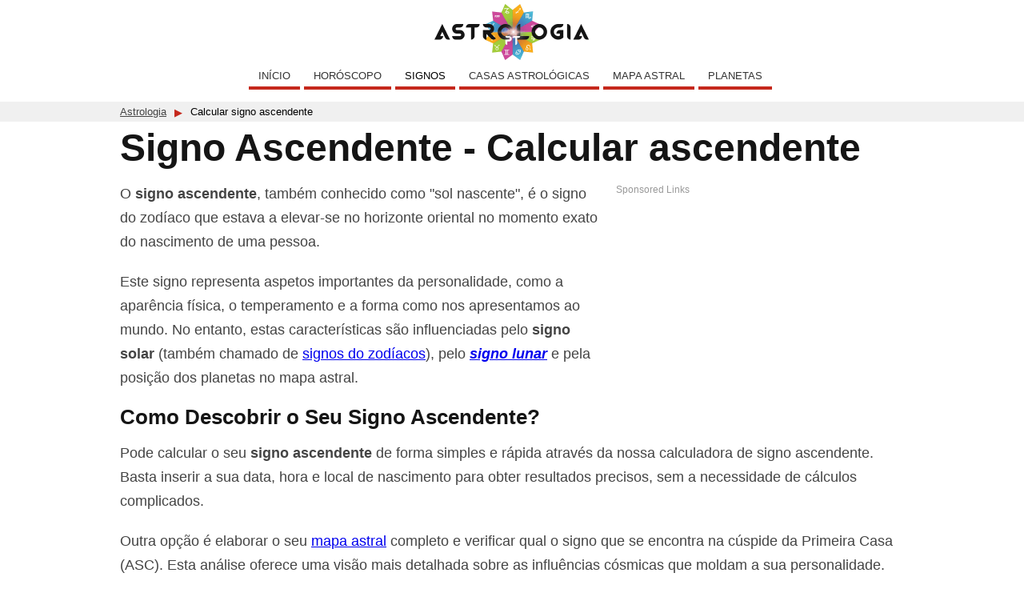

--- FILE ---
content_type: text/html; charset=utf-8
request_url: https://www.astrologia-pt.com/calcular-signo-ascendente
body_size: 19987
content:
<!DOCTYPE HTML>
<html lang="pt">
<head>
<meta name="viewport" content="width=device-width, initial-scale=1.0">
<meta charset="UTF-8">
<title>Signo Ascendente - Calcular ascendente grátis</title>
<meta name="description" content="Ascendente, calcular signo ascendente grátis, saiba qual o seu signo ascendente de forma simples e precisa, qual o meu signo ascendete">
<base href="https://www.astrologia-pt.com">
<link rel="canonical" href="https://www.astrologia-pt.com/calcular-signo-ascendente">
<link rel="apple-touch-icon" sizes="180x180" href="/favicon/apple-touch-icon.png">
<link rel="icon" type="image/png" sizes="32x32" href="/favicon/favicon-32x32.png">
<link rel="icon" type="image/png" sizes="16x16" href="/favicon/favicon-16x16.png">
<link rel="manifest" href="/favicon/site.webmanifest">
<link rel="mask-icon" href="/favicon/safari-pinned-tab.svg">
<link rel="shortcut icon" href="/favicon">
<meta name="msapplication-TileColor" content="#da532c">
<meta name="theme-color" content="#ffffff">
<style rel="stylesheet">
*{-moz-box-sizing:border-box;-webkit-box-sizing:border-box;box-sizing:border-box}html,body{background-color:#fff;font-family:Arial,sans-serif;padding:0;margin:0;scroll-behavior:smooth;font-weight:400;font-size:1rem;text-rendering:optimizeSpeed;--flow-space:1rem}p{line-height:1.75;font-size:1.1rem;margin:0 0 20px 0;color:#444}h1,h2,h3,h4{font-weight:400;color:#151515;padding:0}h1,h2,h3,h4{font-weight:bold;margin:5px 0 15px 0}h1{font-size:3rem}h2{font-size:2.3rem}h3{font-size:1.6rem}h4{font-size:1.2rem}.clear{clear:both;height:0}.gray{background-color:#f9f9f9}.margin-center{margin:0 auto}.header,.header .logo,.content,.footer .top,.breadcrumbs ol{width:100%;max-width:1000px;margin:0 auto;display:block}.header{position:relative}.header .logo{width:100%;max-width:200px;margin:5px auto 0 auto}.header .logo img{width:100%;height:auto}.breadcrumbs{background-color:#f0f0f0;width:100%;margin:15px 0 0 0;font-size:10pt}.breadcrumbs ol{list-style:none;padding:0 10px}.breadcrumbs ol li{display:inline-block;padding:5px 10px 5px 10px}.breadcrumbs ol li:first-child{padding-left:0}.breadcrumbs ol li:not(:first-child)::before{content:'\25B6';color:#c5281c;position:relative;top:1px;left:-10px}.breadcrumbs ol li a{color:#444}.paging{margin:5px auto;text-align:center}.paging ul{list-style:none;padding:0!important;margin:0!important}.paging ul li{display:inline-block;padding:0!important;margin:0 10px 0 0!important}.paging ul li a,.paging ul li span{display:block;color:#FFF;padding:5px 15px;border-radius:4px;text-decoration:none}.paging ul li a{background:#666}.paging ul li span{background:#c5281c}.paging ul li a:hover{color:#FFF;background:#c5281c}.pesquisa{max-width:600px;margin:auto}.box{width:90%;margin:20px auto}.box textarea{max-width:100%}.box #link{height:60px;border:#ccc 1px solid;border-top:#c5281c 4px solid;padding:10px 20px;background:#f2f2f2;font-size:11pt;resize:none;overflow:hidden;margin:0 auto}.box .button{text-align:center;padding-top:10px}.box .button #copy-button,.box .button #new-button{width:130px;background-color:#c5281c;cursor:pointer;color:#FFF;margin:15px 15px 0 0;border:#f9f9f9 0 solid;padding:6px 20px;font-size:10pt;font-weight:bold;border-radius:4px}.box .button .fb-share-button{vertical-align:middle!important}.content .left{padding:0 10px}.content .imagem{width:100%;height:auto}.content img{max-width:100%;height:auto;display:block;margin:0 auto}.content .header{width:100%;margin:20px auto 0 auto;text-align:center;position:relative}.content .header:after{content:'';width:100%;border-bottom:#ccc solid 1px;position:absolute;left:0;top:50%;z-index:1}.content .header h2,.content .header h3{width:auto;display:inline-block;padding:10px 15px;position:relative;margin:0;z-index:2;background-color:#fff}.content ul,.content ol{color:#444}.content ul li,.content ol li{margin:0 0 7px 10px;padding:0 0 0 5px;line-height:1.5rem}.content .table{max-width:800px;margin:0}.content .table td:first-child{min-width:auto}.content .resume th{text-align:left}.content .resume td:first-child{background-color:#f5f5f5;min-width:200px}.content .efemerides{margin-bottom:20px}.content table{width:100%;border:#999 1px solid;margin:10px auto}.content table caption{caption-side:bottom;text-align:center;color:#999999;font-size:.8rem;padding:10px 0}.content table th{background-color:#c5281c;color:#fff;font-weight:normal;padding:5px}.content table td{border-bottom:#ccc 1px solid;padding:5px 5px}.content table td a{display:block}.content table td .title{padding:4px 0 0 0}.content table tr:last-child td{border-bottom:0}.content table .col1{min-width:auto;width:40px}.content table .house{margin:5px 10px 0 0;text-align:center;font-weight:bold;float:left;width:30px}.content table .house a{color:#444;text-decoration:none}.content table a:hover{color:#c5281c;text-decoration:underline}.contacts{padding:0 0 0 30px}.footer{margin-top:50px;background-color:#f9f9f9;border-top:#c00 5px solid;border-bottom:#333 5px solid}.footer a,.articleList .info a{color:#444}.footer a:hover,.articleList .info a:hover{color:#c5281c}.footer .top{margin:10px auto}.footer .info{background-color:#eee;font-size:11pt;text-transform:uppercase;text-align:center;padding:15px 0;border-top:#ccc 1px solid}.footer ul{list-style:none;padding:0;margin:0}.footer ul li{font-size:13pt;margin:0;padding:3px 0}.footer ul li a{display:block}.clr{clear:both}.row{width:30%;float:left;margin-right:20px}.row2{width:50%;float:left;padding-right:20px}.row2-2{width:50%;float:left;padding-right:30px}.row-2{width:48%;float:left;margin:0 20px 0 0}.row3{max-width:250px;width:33%;float:left;padding-right:20px}.row-50{max-width:600px;margin:0 auto}.left-border-ccc{border-left:#ccc 1px solid}.row:nth-child(3n),.row2:nth-child(2n),.row:nth-child(3n),.row-2:nth-child(2){margin-right:0}.hide{display:none}.initial{display:initial}.show{display:block}.f-left{float:left!important}.margin-center{margin-left:auto!important;margin-right:auto!important}.center{text-align:center}input,textarea,select{cursor:pointer;border:1px solid #CCC}input{padding:6px 8px}select{padding:5px 8px}input[type=checkbox],input[type=radio]{cursor:pointer;border:0}input[type=text]{width:100%;max-width:320px}textarea{padding:8px 10px;width:100%;max-width:450px;height:150px}input:disabled{background-color:#efefef}select option{padding:0 5px}button,input[type=submit],input[type=reset]{background-color:#c5281c;cursor:pointer;color:#FFF;border:#f9f9f9 1px solid;padding:6px 20px;margin:15px 15px 0 0;font-size:12pt}.checkbox{margin:0}.checkbox .label{display:inline-block;margin:0}label{cursor:pointer}.message{width:100%;max-width:500px;padding:0;position:absolute;top:50px;left:50%;right:50%;transform:translate(-50%,-50%)}.button,.button:checked + .message{display:none}.message .text{display:table;margin:0 auto;font-size:16px}.message .close{float:right;font-size:14px;color:#000}.message .notice,.message .success,.message .info,.message .warning,.message .error{padding:20px 10px;margin:0 auto 10px auto;cursor:pointer;font-weight:400}.message .notice{border-left:4px solid #666;background-color:rgba(102,102,102,.05)}.message .success{border-left:4px solid #2ec946;background-color:#EFE;color:#333}.message .info{border-left:4px solid #9AA;background-color:#EFF;color:#333}.message .warning{border-left:4px solid #ffba00;background-color:#FDF7DF;color:#ffba00}.message .error{border-left:4px solid #ff3838;background-color:#FEE;color:#ff3838}#form .field-error{border:2px #c5281c solid}#form .msg{color:#c5281c;border:#c5281c 1px solid;padding:10px;margin:15px 0 0 0;text-align:center;background:#fee}#form .label{margin:12px 0 0 0;padding:5px 0}.list-horizontal{padding:0;margin:30px auto 0 auto}.list-horizontal .item{display:flex;padding:0;margin:0 10px 20px 0}.list-horizontal .item:hover{background-color:#f5f5f5}.list-horizontal .item h3{margin:5px 0 0 0}.list-horizontal .item p{line-height:1.5}.list-horizontal .item a{color:#444;height:auto}.list-horizontal .item .thumb{max-width:200px;margin:0 auto}.list-horizontal .item .thumb img{width:100%;;height:auto}.list-horizontal .item .content{margin:0 0 0 20px}.list-horizontal .item .content .alias{padding:5px 0}.list-horizontal .item .content .info{min-height:45px}.list-itens{padding:0;margin:20px auto 0 auto;display:flex;justify-content:center;flex-wrap:wrap}.list-itens .item{max-width:150px;padding:0;margin:0 10px 10px 0;list-style:none;font-size:10pt;text-align:center}.list-itens .item:hover{background-color:#f5f5f5}.list-itens .item a{display:block;color:#444;height:auto}.list-itens .item .thumb{margin:0 auto}.list-itens .item .thumb img{width:100%;max-width:200px;height:auto}.list-itens .item .content h4{font-size:1rem;text-align:center}.list-itens ul{list-style:none;font-size:11pt;text-align:center;padding:0;width:100%}.list-itens ul li{display:inline-block;padding:0;margin:0 10px 20px 0}.list-itens ul li a{color:#fff;background:#666;padding:5px 15px;border-radius:4px;text-decoration:none}.list-itens ul li span{color:#fff;background:#c5281c;padding:5px 15px;border-radius:4px;text-decoration:none}.list-itens ul li a:hover{color:#fff;background:#c5281c}.signs-zodiac .item,.signs-china .item,.signs-fire .item,.signs-earth .item,.signs-air .item,.signs-water .item{width:70px}.signs-zodiac .item .thumb,.signs-china .item .thumb,.signs-fire .item .thumb,.signs-earth .item .thumb,.signs-air .item .thumb,.signs-water .item .thumb{background-image:url(/themes/design/imagens/sprite-zodiac-signs.png);height:70px;margin-bottom:5px;display:block}.signs-zodiac .item:nth-of-type(10n+1) .thumb{background-position:-1px -1px}.signs-zodiac .item:nth-of-type(10n+2) .thumb{background-position:-81px -1px}.signs-zodiac .item:nth-of-type(10n+3) .thumb{background-position:-161px -1px}.signs-zodiac .item:nth-of-type(10n+4) .thumb{background-position:-241px -1px}.signs-zodiac .item:nth-of-type(10n+5) .thumb{background-position:-1px 151px}.signs-zodiac .item:nth-of-type(10n+6) .thumb{background-position:-81px 151px}.signs-zodiac .item:nth-of-type(10n+7) .thumb{background-position:-161px 151px}.signs-zodiac .item:nth-of-type(10n+8) .thumb{background-position:-241px 151px}.signs-zodiac .item:nth-of-type(10n+9) .thumb{background-position:-1px 71px}.signs-zodiac .item:nth-of-type(10n+10) .thumb{background-position:-81px 71px}.signs-zodiac .item:nth-of-type(10n+11) .thumb{background-position:-161px 71px}.signs-zodiac .item:nth-of-type(10n+12) .thumb{background-position:-241px 71px}.signs-china .item:nth-of-type(10n+1) .thumb{background-position:-321px -1px}.signs-china .item:nth-of-type(10n+2) .thumb{background-position:-401px -1px}.signs-china .item:nth-of-type(10n+3) .thumb{background-position:-481px -1px}.signs-china .item:nth-of-type(10n+4) .thumb{background-position:-561px -1px}.signs-china .item:nth-of-type(10n+5) .thumb{background-position:-321px 151px}.signs-china .item:nth-of-type(10n+6) .thumb{background-position:-401px 151px}.signs-china .item:nth-of-type(10n+7) .thumb{background-position:-481px 151px}.signs-china .item:nth-of-type(10n+8) .thumb{background-position:-561px 151px}.signs-china .item:nth-of-type(10n+9) .thumb{background-position:-321px 71px}.signs-china .item:nth-of-type(10n+10) .thumb{background-position:-401px 71px}.signs-china .item:nth-of-type(10n+11) .thumb{background-position:-481px 71px}.signs-china .item:nth-of-type(10n+12) .thumb{background-position:-561px 71px}.signs-fire .item:nth-of-type(3n+1) .thumb{background-position:-1px -1px!important}.signs-fire .item:nth-of-type(3n+2) .thumb{background-position:-1px 151px!important}.signs-fire .item:nth-of-type(3n+3) .thumb{background-position:-1px 71px!important}.signs-earth .item:nth-of-type(3n+1) .thumb{background-position:-81px -1px!important}.signs-earth .item:nth-of-type(3n+2) .thumb{background-position:-81px 151px!important}.signs-earth .item:nth-of-type(3n+3) .thumb{background-position:-81px 71px!important}.signs-air .item:nth-of-type(3n+1) .thumb{background-position:-161px -1px!important}.signs-air .item:nth-of-type(3n+2) .thumb{background-position:-161px 151px!important}.signs-air .item:nth-of-type(3n+3) .thumb{background-position:-161px 71px!important}.signs-water .item:nth-of-type(3n+1) .thumb{background-position:-241px -1px!important}.signs-water .item:nth-of-type(3n+2) .thumb{background-position:-241px 151px!important}.signs-water .item:nth-of-type(3n+3) .thumb{background-position:-241px 71px!important}.signo-info{max-width:500px}.signo-info table{border:#ddd 1px solid}.signo-info table th{width:150px;background-color:#f1f3f4;color:#444;font-weight:bold;text-align:left;text-transform:none}.signo-info table th,.signo-info table td{border-bottom:#ddd 1px solid}.signo-info table tr:last-child th,.signo-info table tr:last-child td{border-bottom:0}.table-chart,.htable-chart{max-width:550px;--chart-bg-color:#f5f5f5;--heading-size:0;--primary-axis-color:#000;--primary-axis-style:solid;--primary-axis-width:1px;--secondary-axes-color:rgba(0,0,0,.15);--secondary-axes-style:solid;--secondary-axes-width:1px;--data-axes-color:rgba(0,0,0,.15);--data-axes-style:solid;--data-axes-width:1px;--legend-border-color:#c8c8c8;--factor:.1;color-adjust:exact}.table-chart table,.table-chart table th,.table-chart table td{border:0;background-color:#fff}.table-chart table th{width:150px;color:#444;font-weight:bold;text-align:left;text-transform:none}.table-chart table tr td{display:-webkit-box;display:-ms-flexbox;display:flex;-webkit-box-align:center;-ms-flex-align:center;align-items:center;color:#fff;padding:8px 0 8px 10px;width:calc(100%*var(--size,1))}.table-chart table tr .none{background:none!important;color:#000}.htable-chart{display:block;max-width:none;font-size:10pt}.htable-chart table,.table-chart table th,.table-chart table td{border:0;background-color:#fff}.htable-chart table tr th,.htable-chart table tr td{width:60px}.htable-chart table tr th{color:#444;font-weight:normal;text-transform:none;text-align:center;background:none;padding:10px 0 0 0}.htable-chart table tr th div{float:none;margin:5px auto}.htable-chart table tr td{height:300px;vertical-align:bottom;text-align:center;padding:0;margin:0}.htable-chart table tr td .bar{height:calc(100%*var(--size,1));color:#fff;padding:8px 10px}.chart-signs,.hchart-signs{--color-1:rgba(239,63,71,1);--color-2:rgba(131,196,30,1);--color-3:rgba(255,191,0,1);--color-4:rgba(82,158,224,.9)}.hchart-signs{max-width:840px}.chart-signs table tr:nth-of-type(4n+1) td{background:var(--color,var(--color-1))}.chart-signs table tr:nth-of-type(4n+2) td{background:var(--color,var(--color-2))}.chart-signs table tr:nth-of-type(4n+3) td{background:var(--color,var(--color-3))}.chart-signs table tr:nth-of-type(4n+4) td{background:var(--color,var(--color-4))}.hchart-signs table tr td:nth-of-type(4n+1) .bar{background:var(--color,var(--color-1))}.hchart-signs table tr td:nth-of-type(4n+2) .bar{background:var(--color,var(--color-2))}.hchart-signs table tr td:nth-of-type(4n+3) .bar{background:var(--color,var(--color-3))}.hchart-signs table tr td:nth-of-type(4n+4) .bar{background:var(--color,var(--color-4))}.chart-features,.hchart-features{max-width:560px;--color-1:rgba(239,63,71,1);--color-2:rgba(131,196,30,1);--color-3:rgba(255,191,0,1);--color-4:rgba(82,158,224,.9);--color-5:rgba(255,123,71,1);--color-6:rgba(170,90,240,.75);--color-7:rgba(255,215,0,1);--color-8:rgba(255,105,180,1);--color-9:rgba(109,90,215,1)}.chart-features table tr:nth-of-type(9n+1) td{background:var(--color,var(--color-1))}.chart-features table tr:nth-of-type(9n+2) td{background:var(--color,var(--color-2))}.chart-features table tr:nth-of-type(9n+3) td{background:var(--color,var(--color-3))}.chart-features table tr:nth-of-type(9n+4) td{background:var(--color,var(--color-4))}.chart-features table tr:nth-of-type(9n+5) td{background:var(--color,var(--color-5))}.chart-features table tr:nth-of-type(9n+6) td{background:var(--color,var(--color-6))}.chart-features table tr:nth-of-type(9n+7) td{background:var(--color,var(--color-7))}.chart-features table tr:nth-of-type(9n+8) td{background:var(--color,var(--color-8))}.chart-features table tr:nth-of-type(9n+9) td{background:var(--color,var(--color-9))}.hchart-features table tr td:nth-of-type(9n+1) .bar{background:var(--color,var(--color-1))}.hchart-features table tr td:nth-of-type(9n+2) .bar{background:var(--color,var(--color-2))}.hchart-features table tr td:nth-of-type(9n+3) .bar{background:var(--color,var(--color-3))}.hchart-features table tr td:nth-of-type(9n+4) .bar{background:var(--color,var(--color-4))}.hchart-features table tr td:nth-of-type(9n+5) .bar{background:var(--color,var(--color-5))}.hchart-features table tr td:nth-of-type(9n+6) .bar{background:var(--color,var(--color-6))}.hchart-features table tr td:nth-of-type(9n+7) .bar{background:var(--color,var(--color-7))}.hchart-features table tr td:nth-of-type(9n+8) .bar{background:var(--color,var(--color-8))}.hchart-features table tr td:nth-of-type(9n+9) .bar{background:var(--color,var(--color-9))}@media screen and (max-width:1000px){.footer{padding:0 10px}}@media screen and (max-width:900px){.breadcrumbs{margin:0}.footer{text-align:center}}@media screen and (max-width:740px){.row{float:none;width:100%}.row2{float:none;width:100%;padding:0}.row-2{width:100%;clear:both;margin:10px auto}}@media screen and (max-width:500px){h2{margin:15px 0 10px 0}h3,h4{margin:10px 0 10px 0}h1{font-size:1.7rem}h2{font-size:1.5rem}h3{font-size:1.3rem}h4{font-size:1.15rem}p{font-size:1rem;line-height:1.5;margin:0 0 10px 0}.content .table{max-width:500px;overflow:auto}.content .titleMd{margin:0 auto 15px auto}.content .titleMd::before,.content .titleMd::after{display:none}.content .left{padding:0 5px}.content ul li,.content ol li{margin:0 0 7px 0}.list-horizontal .item{display:block}.list-horizontal .item .thumb{max-width:360px}.list-horizontal .item h3{margin:20px 0 0 0}}#navigation ul{list-style:none;padding:0;margin:0}#navigation ul li:hover,#navigation .icon:hover,#navigation #main-menu .active{background-color:#c5281c;color:#FFF}#navigation #main-menu .active a{color:#fff}#navigation #main-menu{text-align:center;font-size:10pt}#navigation #main-menu li{display:inline-block;position:relative;border-bottom:#c5281c 4px solid;margin-right:5px;text-transform:uppercase}#navigation #main-menu li span{display:block;padding:8px 12px 6px 12px}#navigation #main-menu li a{display:block;text-decoration:none;color:#333;white-space:nowrap}#navigation #main-menu li:last-child a{border-right:0}#navigation #main-menu ul .active,#navigation #main-menu li:hover a,#navigation #main-menu li a:hover{color:#FFF}#navigation #main-menu li .chield{position:absolute;border-bottom:#ccc 1px solid;z-index:1000}#navigation #main-menu .active{display:block}#navigation #main-menu li .chield:not(.active){display:none}#navigation #main-menu li .chield li{font-size:9pt;display:block;border:0;margin-right:0}#navigation #main-menu li .chield li a{color:#fff;background-color:#c5281c;text-align:left}#navigation #main-menu li .chield li a:hover{color:#333;background-color:#f5f5f5}#menu-toggle{height:40px;cursor:pointer;display:none;color:#333;text-align:center;text-decoration:none;position:absolute;top:5px;left:20px;font-size:30px}@media screen and (min-width:901px){#navigation #main-menu .parent:hover>.chield{display:block}}@media screen and (max-width:900px){#menu-toggle{display:block}#toggleMenu{-webkit-transition:height .25s ease;-o-transition:height .25s ease;transition:height .25s ease;overflow:hidden}#navigation #main-menu:not(.active){display:none}#navigation{border-top:#c5281c 4px solid;border-right:#e5e5e5 1px solid;border-bottom:#e5e5e5 1px solid}#navigation #main-menu{text-align:left}#navigation #main-menu li{display:block;border-bottom:0;font-size:14pt;margin:0}#navigation #main-menu li span{padding:13px 0 11px 27px}#navigation #main-menu li .caret{height:28px;width:40px;position:absolute;right:0;top:0;padding:0 0 0 20px;display:block;z-index:1000;cursor:pointer;-webkit-user-select:none;-moz-user-select:none;-ms-user-select:none;user-select:none;-ms-transform:rotate(90deg);-webkit-transform:rotate(90deg);transform:rotate(90deg)}#navigation #main-menu li .caret::before{content:"\25B6";color:black;display:inline-block}#navigation #main-menu .active>.caret-down::before{color:#fff}#navigation #main-menu li .chield{position:relative;border-top:#ccc 1px solid;border-bottom:#ccc 1px solid;display:block}#navigation #main-menu li .chield:not(.active){display:block}#navigation #main-menu li .chield li{font-size:12pt;border-bottom:#ccc 1px dashed;background-color:#f5f5f5}#navigation #main-menu li .chield li span{padding:10px 0 7px 47px}#navigation #main-menu li .chield li a{color:#333;background-color:#f5f5f5}#navigation #main-menu li .chield li a:hover{color:#fff;background-color:#c5281c}}.sandbox{background-color:beige}.ads336{width:100%;max-width:360px;display:inline-block;min-height:280px}.ads336::before,.adsRespon::before,.adsCorrespond:before{content:'Sponsored Links';Color:#999999;font-size:12px}.f-right{float:right;margin:0 0 20px 20px}.f-left{float:left;margin:0 20px 20px 0}.adsRespon,.adsCorrespond{min-height:50px;display:block;margin:10px auto}@media only screen and (max-width:740px){.ads336,.f-right,.f-left{float:none;margin:0 auto;display:block}}.chart-form{width:100%;max-width:550px;background-color:#f7f7f7;border:#e5e5e5 1px solid;border-top:#c5281c 4px solid;margin:20px 0;display:block;padding:10px}.chart-form input[type=text],.chart-form textarea,.chart-form select{background-color:#FFF}.chart-form label{color:#454545}.chart-form .label{margin:12px 0 0 0;padding:5px 0}.chart-form #expertForm{-webkit-transition:height .25s ease;-o-transition:height .25s ease;transition:height .25s ease;overflow:hidden;width:320px;border:#ccc 1px solid;padding:0 20px 10px 20px;margin:-15px 0 15px 0;border:#ccc 1px solid}.chart-form #expertForm .form-fields{padding:5px 0 10px 0}.chart-form #expertForm:not(.show){display:none}.chart-form #cityName:not(.active){display:none}.chart-options{position:fixed;left:0;bottom:0;z-index:9999}.chart-options,.chart-options .options{width:100%;text-align:center;margin:0;padding:5px 0 0 0;background-color:#666;border:0}.chart-options button{height:55px;width:95px;padding:5px;margin:0 5px 0 0;font-size:9pt;position:relative;border:0;background:none}.chart-options button:not(:last-of-type):after{content:" ";position:absolute;border-left:1px #fff solid;top:30%;right:-5px;height:10px;margin-top:auto;margin-bottom:auto}.chart-options button .change,.chart-options button .new,.chart-options button .back,.chart-options button .delete{height:24px;width:24px;display:block;margin:0 auto 5px auto;background-image:url(/themes/design/imagens/sprite-mapa.png)}.chart-options button .new{background-position:0 0}.chart-options button .delete{background-position:111px 0}.chart-options button .change{background-position:85px 0}.chart-options button:has(.back){width:30px}.chart-options button .back{background-position:27px 0;margin:0 0 10px 5px}.chart-options button .label{width:100%;color:#fff;margin:0;padding:0}.chart-options .options .arrow{margin:0 auto;width:24px;height:24px;background-image:url(/themes/design/imagens/sprite-mapa.png);background-position:57px 5px}.retrog{font-weight:bold;color:#c5281c}.mapa-astral .chart picture{margin:10px auto;display:table}.result{text-align:center;margin:20px 0}.result .thumb{width:150px;margin:0 auto}.aqu,.ari,.blue_heart,.can,.cap,.fut,.gem,.grey_heart,.jup,.leo,.lib,.lit,.lua,.mar,.mer,.nep,.pis,.plu,.qui,.red_heart,.sag,.sat,.sco,.sol,.tau,.tru,.sul,.ura,.ven,.vert,.vir{background-image:url(/themes/design/imagens/sprite.png);width:30px;height:30px;margin:0 10px 0 0;float:left}.blue_heart,.grey_heart,.red_heart{margin-right:5px}.blue_heart{background-position:1px 0}.red_heart{background-position:-31px 0}.grey_heart{background-position:-61px 0}.sol{background-position:-1px -30px}.lua{background-position:-31px -30px}.mer{background-position:-61px -30px}.ven{background-position:-91px -30px}.mar{background-position:-121px -30px}.jup{background-position:-151px -30px}.sat{background-position:-181px -30px}.ura{background-position:-211px -30px}.nep{background-position:-241px -30px}.plu{background-position:-271px -30px}.tru{background-position:-91px 0}.sul{background-position:-121px 0}.fut{background-position:-151px 0}.vert{background-position:-171px 0}.qui{background-position:-211px 0}.lit{background-position:-241px 0}.ari{background-position:-1px -58px}.tau{background-position:-28px -58px}.gem{background-position:-58px -58px}.can{background-position:-88px -58px}.leo{background-position:-119px -58px}.vir{background-position:-148px -58px}.lib{background-position:-178px -58px}.sco{background-position:-208px -58px}.sag{background-position:-238px -58px}.cap{background-position:-268px -58px}.aqu{background-position:-298px -58px}.pis{background-position:-326px -58px}@media screen and (max-width:400px){.signo-zodiaco ul{padding:0}.chart-options{z-index:999}.chart-options .options{cursor:pointer;padding:2px 0 0 0}}.autocomplete-suggestions{text-align:left;cursor:default;border:1px solid #ccc;border-top:0;background:#FFFDD0;box-shadow:-1px 1px 3px rgba(0,0,0,.1);position:absolute;display:none;z-index:9999;max-width:360px;max-height:200px;width:100%;overflow:hidden;overflow-y:auto;box-sizing:border-box;font-size:10pt}.autocomplete-suggestion{position:relative;padding:10px 5px;cursor:pointer;white-space:nowrap;overflow:hidden;text-overflow:ellipsis;color:#333;border-bottom:#ccc 1px dashed}.autocomplete-suggestion b{font-weight:normal;color:#1f8dd6}.autocomplete-suggestion.selected,.autocomplete-suggestion:hover{background:#ECFFDC}
</style>
<script async src="https://www.googletagmanager.com/gtag/js?id=G-38GMW5G9TH"></script>
<script>
function gtag(){dataLayer.push(arguments)}window.dataLayer=window.dataLayer||[],gtag("js",new Date),gtag("config","G-38GMW5G9TH");
</script>
<script>
var _paq=window._paq=window._paq||[];_paq.push(["trackPageView"]),_paq.push(["enableLinkTracking"]),function(){var a="//dpa.sitiosolido.com/";_paq.push(["setTrackerUrl",a+"matomo.php"]),_paq.push(["setSiteId","1"]);var e=document,p=e.createElement("script"),t=e.getElementsByTagName("script")[0];p.async=!0,p.src=a+"matomo.js",t.parentNode.insertBefore(p,t)}();
</script>
<script async src="https://cse.google.com/cse.js?cx=partner-pub-1905649187323810:6347709054"></script>
<script src="https://www.google.com/recaptcha/api.js" async defer></script>
<script>
document.addEventListener("DOMContentLoaded",function(){load_image_lazy();});function is_empty(id){var element=document.getElementById(id);if(element.value.length<1){return true;}return false;}function hide_message(){var id=document.getElementById("message");if(id==null){return;}id.addEventListener("click",function(e){id.classList.add("hide");});setTimeout(function(){id.classList.add("hide");},5000);}function show_hide(element_id,class_hide,class_show){var id=document.getElementById(element_id);if(id.classList.contains(class_hide)==false){hide_element(element_id,class_hide,class_show);}else{show_element(element_id,class_hide,class_show);}}function show_element(element_id,class_hide,class_show){var id=document.getElementById(element_id);id.classList.remove(class_hide);id.classList.add(class_show);}function hide_element(element_id,class_hide,class_show){var id=document.getElementById(element_id);id.classList.remove(class_show);id.classList.add(class_hide);}function show_hide_by_value(html_name,html_id,html_value){var element=document.getElementById(html_name);var id=document.getElementById(html_id);var value=false;if(id==null||element==null){return;}if(element.type=='checkbox'&&element.checked!=false){value=true;}else if(element.type=='radio'){var ele=document.getElementsByName(element.name);for(var i=0;i<ele.length;i++){if(ele[i].checked&&ele[i].value==html_value){value=true;}}}else if(element.value!=''){value=true;}if(value==true){show_element(html_id,"hide","show");}else{hide_element(html_id,"hide","show");}}function set_element_focus(id){document.getElementById(id).scrollIntoView(true);}function copy_link(){var copyLink=document.querySelector('#copy-button');if(copyLink==null)return;var copyTextarea=document.querySelector('#link');copyTextarea.focus();copyTextarea.select();document.execCommand('copy');}function validateDate(){var day=document.getElementsByName("day");var month=document.getElementsByName("month");var year=document.getElementById("year");if(typeof(day)==null||typeof(month)==null||year==null){return;}var day=day[0].value;var month=month[0].value;var year=year.value;var output=null;var months='{months_30}';msg_data_1='Complete a data.';msg_data_2='tem 30 dias!';msg_data_3='é um ano bissexto: Fevereiro tem 29 dias!';msg_data_4='é um ano comum: Fevereiro tem 28 dias!';bissexto=false;if(year==""){output=msg_data_1;return output;}if(day>30&&((month==04)||(month==06)||(month==09)||(month==11))){output=months[month]+" "+msg_data_2;return output;}if((month==02)){if((year%4==0)&&((year%100!=0)||(year%400==0))){bissexto=true;}if(day>29&&bissexto==true){output=year+' '+msg_data_3;return output;}else if(day>28&&bissexto==false){output=year+' '+msg_data_4;return output;}}}function load_image_lazy(){var lazyImages=[].slice.call(document.querySelectorAll("img.lazy"));if("IntersectionObserver"in window){let lazyImageObserver=new IntersectionObserver(function(entries,observer){entries.forEach(function(entry){if(entry.isIntersecting){let lazyImage=entry.target;lazyImage.src=lazyImage.dataset.src;lazyImage.srcset=lazyImage.dataset.srcset;lazyImageObserver.unobserve(lazyImage);}});});lazyImages.forEach(function(lazyImage){lazyImageObserver.observe(lazyImage);});}else{}}
</script>
<script>

var autoComplete=function(){function e(e){function t(e,t){return e.classList?e.classList.contains(t):new RegExp("\\b"+t+"\\b").test(e.className)}function o(e,t,o){e.attachEvent?e.attachEvent("on"+t,o):e.addEventListener(t,o)}function s(e,t,o){e.detachEvent?e.detachEvent("on"+t,o):e.removeEventListener(t,o)}function n(e,s,n,l){o(l||document,s,function(o){for(var s,l=o.target||o.srcElement;l&&!(s=t(l,e));)l=l.parentElement;s&&n.call(l,o)})}if(document.querySelector){var l={selector:0,source:0,minChars:3,delay:150,offsetLeft:0,offsetTop:1,cache:1,menuClass:"",renderItem:function(e,t){t=t.replace(/[-\/\\^$*+?.()|[\]{}]/g,"\\$&");var o=new RegExp("("+t.split(" ").join("|")+")","gi");return'<div class="autocomplete-suggestion" data-val="'+e+'">'+e.replace(o,"<b>$1</b>")+"</div>"},onSelect:function(){}};for(var c in e)e.hasOwnProperty(c)&&(l[c]=e[c]);for(var a="object"==typeof l.selector?[l.selector]:document.querySelectorAll(l.selector),u=0;u<a.length;u++){var i=a[u];i.sc=document.createElement("div"),i.sc.className="autocomplete-suggestions "+l.menuClass,i.autocompleteAttr=i.getAttribute("autocomplete"),i.setAttribute("autocomplete","off"),i.cache={},i.last_val="",i.updateSC=function(e,t){var o=i.getBoundingClientRect();if(i.sc.style.left=Math.round(o.left+(window.pageXOffset||document.documentElement.scrollLeft)+l.offsetLeft)+"px",i.sc.style.top=Math.round(o.bottom+(window.pageYOffset||document.documentElement.scrollTop)+l.offsetTop)+"px",i.sc.style.width=Math.round(o.right-o.left)+"px",!e&&(i.sc.style.display="block",i.sc.maxHeight||(i.sc.maxHeight=parseInt((window.getComputedStyle?getComputedStyle(i.sc,null):i.sc.currentStyle).maxHeight)),i.sc.suggestionHeight||(i.sc.suggestionHeight=i.sc.querySelector(".autocomplete-suggestion").offsetHeight),i.sc.suggestionHeight))if(t){var s=i.sc.scrollTop,n=t.getBoundingClientRect().top-i.sc.getBoundingClientRect().top;n+i.sc.suggestionHeight-i.sc.maxHeight>0?i.sc.scrollTop=n+i.sc.suggestionHeight+s-i.sc.maxHeight:0>n&&(i.sc.scrollTop=n+s)}else i.sc.scrollTop=0},o(window,"resize",i.updateSC),document.body.appendChild(i.sc),n("autocomplete-suggestion","mouseleave",function(){var e=i.sc.querySelector(".autocomplete-suggestion.selected");e&&setTimeout(function(){e.className=e.className.replace("selected","")},20)},i.sc),n("autocomplete-suggestion","mouseover",function(){var e=i.sc.querySelector(".autocomplete-suggestion.selected");e&&(e.className=e.className.replace("selected","")),this.className+=" selected"},i.sc),n("autocomplete-suggestion","mousedown",function(e){if(t(this,"autocomplete-suggestion")){var o=this.getAttribute("data-val");i.value=o,l.onSelect(e,o,this),i.sc.style.display="none"}},i.sc),i.blurHandler=function(){try{var e=document.querySelector(".autocomplete-suggestions:hover")}catch(t){var e=0}e?i!==document.activeElement&&setTimeout(function(){i.focus()},20):(i.last_val=i.value,i.sc.style.display="none",setTimeout(function(){i.sc.style.display="none"},350))},o(i,"blur",i.blurHandler);var r=function(e){var t=i.value;if(i.cache[t]=e,e.length&&t.length>=l.minChars){for(var o="",s=0;s<e.length;s++)o+=l.renderItem(e[s],t);i.sc.innerHTML=o,i.updateSC(0)}else i.sc.style.display="none"};i.keydownHandler=function(e){var t=window.event?e.keyCode:e.which;if((40==t||38==t)&&i.sc.innerHTML){var o,s=i.sc.querySelector(".autocomplete-suggestion.selected");return s?(o=40==t?s.nextSibling:s.previousSibling,o?(s.className=s.className.replace("selected",""),o.className+=" selected",i.value=o.getAttribute("data-val")):(s.className=s.className.replace("selected",""),i.value=i.last_val,o=0)):(o=40==t?i.sc.querySelector(".autocomplete-suggestion"):i.sc.childNodes[i.sc.childNodes.length-1],o.className+=" selected",i.value=o.getAttribute("data-val")),i.updateSC(0,o),!1}if(27==t)i.value=i.last_val,i.sc.style.display="none";else if(13==t||9==t){var s=i.sc.querySelector(".autocomplete-suggestion.selected");s&&"none"!=i.sc.style.display&&(l.onSelect(e,s.getAttribute("data-val"),s),setTimeout(function(){i.sc.style.display="none"},20))}},o(i,"keydown",i.keydownHandler),i.keyupHandler=function(e){var t=window.event?e.keyCode:e.which;if(!t||(35>t||t>40)&&13!=t&&27!=t){var o=i.value;if(o.length>=l.minChars){if(o!=i.last_val){if(i.last_val=o,clearTimeout(i.timer),l.cache){if(o in i.cache)return void r(i.cache[o]);for(var s=1;s<o.length-l.minChars;s++){var n=o.slice(0,o.length-s);if(n in i.cache&&!i.cache[n].length)return void r([])}}i.timer=setTimeout(function(){l.source(o,r)},l.delay)}}else i.last_val=o,i.sc.style.display="none"}},o(i,"keyup",i.keyupHandler),i.focusHandler=function(e){i.last_val="\n",i.keyupHandler(e)},l.minChars||o(i,"focus",i.focusHandler)}this.destroy=function(){for(var e=0;e<a.length;e++){var t=a[e];s(window,"resize",t.updateSC),s(t,"blur",t.blurHandler),s(t,"focus",t.focusHandler),s(t,"keydown",t.keydownHandler),s(t,"keyup",t.keyupHandler),t.autocompleteAttr?t.setAttribute("autocomplete",t.autocompleteAttr):t.removeAttribute("autocomplete"),document.body.removeChild(t.sc),t=null}}}}return e}();!function(){"function"==typeof define&&define.amd?define("autoComplete",function(){return autoComplete}):"undefined"!=typeof module&&module.exports?module.exports=autoComplete:window.autoComplete=autoComplete}();function get(r){return new Promise(function(n,e){var o=new XMLHttpRequest;o.open("GET",r),o.onload=function(){200==o.status?n(JSON.parse(o.response)):e(Error(o.statusText))},o.onerror=function(){e(Error("Network Error"))},o.send()})}
</script>
<script>
document.addEventListener("DOMContentLoaded",function(){var link='aHR0cHM6Ly93d3cuYXN0cm9sb2dpYS1wdC5jb20vc2VhcmNoX2NpdHkucGhwP2M9';hide_message();var cityComplete=get_auto_complete(link,"#cityName");show_hide_by_value('country','f_cityName','');check_submit_fields();var country=document.getElementById('country');if(country!=null){country.addEventListener("change",function(e){country.classList.remove("field-error");});}var city=document.getElementById('cityName');if(city!=null){city.addEventListener("click",function(e){city.classList.remove("field-error");if(city.value.length>0){city.value='';document.getElementById('geonameid').value='';document.getElementById("gtk").value='';}});}var expert=document.querySelector("input[id=expert]");if(options!=null){expert.addEventListener("click",function(e){if(expert.checked==true){var geonameid=document.getElementById("geonameid");geonameid.value=null;hide_element("f_cityName","hide","show");}else{if(country.value!=''){show_element("f_cityName","hide","show");}else{hide_element("f_cityName","hide","show");}}});}var change=document.getElementById("change-system");if(change!=null){change.addEventListener("click",function(e){show_hide("f_system","hide","show");show_hide("change","hide","initial");show_hide("change-system","hide","initial");});}var back=document.getElementById("back");if(back!=null){back.addEventListener("click",function(e){show_hide("form","hide","show");show_hide("options","hide","show");});}var options=document.getElementById("options");if(options!=null){options.addEventListener("click",function(e){show_hide("form","hide","show");show_hide("options","hide","show");hide_element("change","hide","show");hide_element("f_system","hide","show");show_element("change-system","hide","initial");});}});function check_address_bar(){ini_heigth=globalThis.ini;const curr_heigth=window.innerHeight;const element=document.querySelector('.chart-options');if(curr_heigth>ini_heigth){element.style.bottom='-27px';}else{element.style.bottom='+24px';}}function get_auto_complete(p_link,p_selector){var autocomplete=new autoComplete({selector:p_selector,minChars:2,source:function(t,e){if(is_empty('country')==true){return;}var country=document.getElementById("country");var link=atob(p_link)+country.value+atob("JnE9");if((t=t.toLowerCase()).length>2){var n=link+t;get(n).then(function(t){var n=Object.values(t),o=[];if(n.length>0){for(i=0;i<n.length;i++){var a=[n[i].geonameid,n[i].city,n[i].latitude,n[i].longitude];o.push(a)}e(o)}},function(t){console.error("Request failed!",t)})}},renderItem:function(t,e){e=e.replace(/[-\/\^$*+?.()|[\]{}]/g,"$&amp;");new RegExp("("+e.split(" ").join("|")+")","gi");var value=' data-val="'+e+'"';var display=t[1];document.getElementById("geonameid").value=t[0];document.getElementById("latitude").value=t[2];document.getElementById("longitude").value=t[3];var cityId=" data-geonameid=\""+t[0]+"\"";var cityName=" data-city=\""+t[1]+"\"";var cityLat=" data-latitude=\""+t[2]+"\"";var cityLgn=" data-longitude=\""+t[3]+"\"";return'<div class="autocomplete-suggestion" '+cityId+" "+cityName+" "+cityLat+" "+cityLgn+" "+value+'>'+display+"</div>";},onSelect:function(t,e,n){document.getElementById("geonameid").value=n.getAttribute("data-geonameid");document.getElementById("cityName").value=n.getAttribute("data-city");document.getElementById("latitude").value=n.getAttribute("data-latitude");document.getElementById("longitude").value=n.getAttribute("data-longitude");}});return autocomplete;}function check_submit_fields(){var submit=document.getElementById("calculate");if(submit==null){return;}if(submit.addEventListener("click",function(e){var error=check_post_fields();let fLen=error.length;if(fLen>0){errors='';for(let i=0;i<fLen;i++){errors+=error[i]+"<br />";}var output=document.getElementById("output");output.innerHTML='<div class="msg">'+errors+'</div>';e.preventDefault();}}));}function check_post_fields(){var msg_country='Selecione um País';var msg_city_1='Selecione uma cidade';var msg_city_2='A cidade que introduziu não é valida. Selecione uma cidade válida.';var msg_expert='Selecionou a opção "Alterar Coordenadas". Preencha os campos de latitude e longitude.';const error=[];var elems=document.querySelectorAll(".field-error");[].forEach.call(elems,function(el){el.classList.remove("field-error");});var errors=validateDate();if(errors!=null){error.push(errors);var day=document.getElementById("day");day.classList.add("field-error");var month=document.getElementById("month");month.classList.add("field-error");var year=document.getElementById("year");year.classList.add("field-error");}if(is_empty('country')==true){error.push(msg_country);var country=document.getElementById("country");country.classList.add("field-error");}var city=document.getElementById("cityName");var expert=document.querySelector("input[id=expert]");if(expert.checked!=true){if(is_empty('cityName')==true){error.push(msg_city_1);city.classList.add("field-error");}else if(is_empty('cityName')==true){error.push(msg_city_2);city.classList.add("field-error");}}else{if(is_empty('latitude')==true){var lat=document.getElementById("latitude");lat.classList.add("field-error");}if(is_empty('longitude')==true){var long=document.getElementById("longitude");long.classList.add("field-error");}if(is_empty('latitude')==true||is_empty('latitude')==true){error.push(msg_expert);}}return error;}function check_expert_location(){var n=document.getElementById("expertForm");if(n==null){return;}var t=document.querySelector("input[id=expert]");t.addEventListener("change",function(e){t.checked?n.classList.add("show"):n.classList.remove("show")})}
</script>
</head>
<body>
    <div class="header">
        <div class="logo">
            <a href="https://www.astrologia-pt.com" title="Astrologia">
            <picture>
            	<source srcset="/imagens/astrologiapt-200x70.webp" type="image/webp">
            	<img src="/imagens/astrologiapt-200x70.png" alt="Astrologia-pt" width="200" height="70">
            </picture>
            </a>
        </div>
        <div class="top">
        <div id="navigation" class="mTop"><ul id="main-menu" class="menu-top"><li><a href="/" title="Início"><span>Início</span></a></li><li class="parent"><a href="/horoscopo-2025"><span>Horóscopo</span></a><div class="caret"></div><ul class="chield"><li><a href="/signo-chines" title="Calcular Signo do Horóscopo Chinês"><span>Horóscopo Chinês</span></a></li><li><a href="/horoscopo-2025" title="Horóscopo e Previsão Astrológica para 2025"><span>Horóscopo 2025</span></a></li></ul></li><li class="parent"><span>Signos</span><div class="caret"></div><ul class="chield"><li><a href="/signos" title="Signos do Zodíaco"><span>Signos do Zodíaco</span></a></li><li><a href="/calcular-signo-ascendente" title="Signo Ascendente"><span>Signo Ascendente</span></a></li><li><a href="/calcular-signo-descendente" title="Calculadora Signo Descendente"><span>Signo Descendente</span></a></li><li><a href="/signos/elementos"><span>Elementos do zodíaco</span></a></li><li><a href="/calcular-signo-lunar"><span>Signo Lunar</span></a></li></ul></li><li><a href="/casas" title="Casas astrológicas do mapa astral"><span>Casas Astrológicas</span></a></li><li class="parent"><a href="/mapa-astral" title="Calcular Mapa Astral"><span>Mapa Astral</span></a><div class="caret"></div><ul class="chield"><li><a href="/mapa-astral" title="Calcular Mapa Astral"><span>Calcular Mapa Astral</span></a></li><li><a href="/calcular-fundo-do-ceu" title="Calcular Fundo do Céu"><span>Fundo do Céu</span></a></li><li><a href="/calcular-meio-do-ceu" title="Calcular Meio do Céu"><span>Meio do Céu</span></a></li><li><a href="/efemerides" title="Posição dos Astros (Efemérides)"><span>Posição dos Astros (Efemérides)</span></a></li></ul></li><li><a href="/planetas" title="Planetas Astrológicos"><span>Planetas</span></a></li></ul><div class="clr"></div></div>        </div>
        <span id="menu-toggle">&#9776;</span>
    </div>

        <div class="breadcrumbs">
        <ol itemscope itemtype="https://schema.org/BreadcrumbList"><li itemprop="itemListElement" itemscope itemtype="https://schema.org/ListItem"><a itemprop="item" href="/"><span itemprop="name">Astrologia</span></a><meta itemprop="position" content="1" ></li><li itemprop="itemListElement" itemscope itemtype="https://schema.org/ListItem"><span itemprop="name">Calcular signo ascendente</span><meta itemprop="position" content="2" ></li></ol>    </div>
    
    <!-- Conteúdo -->
    <div class="content">
        <div class="left">
        <div><h1>Signo Ascendente - Calcular ascendente</h1></div><div class="f-right ads336"><script async src="https://pagead2.googlesyndication.com/pagead/js/adsbygoogle.js?client=ca-pub-1905649187323810" crossorigin="anonymous"></script>
<!-- Astrologia - 336x280 Adaptável -->
<ins class="adsbygoogle"
style="display:block"
data-ad-client="ca-pub-1905649187323810"
data-ad-slot="8632955198"
data-ad-format="auto"
data-full-width-responsive="true"></ins>
<script>(adsbygoogle = window.adsbygoogle || []).push({});</script></div><p>O <strong>signo ascendente</strong>, também conhecido como "sol nascente", é o signo do zodíaco que estava a elevar-se no horizonte oriental no momento exato do nascimento de uma pessoa.</p>
<p>Este signo representa aspetos importantes da personalidade, como a aparência física, o temperamento e a forma como nos apresentamos ao mundo. No entanto, estas características são influenciadas pelo <strong>signo solar</strong> (também chamado de <a href="/signos" title="signos do zodíacos">signos do zodíacos</a>), pelo <a href="/calcular-signo-lunar" title="signo lunar"><em><strong>signo lunar</strong></em></a> e pela posição dos planetas no mapa astral.</p>
<h3><strong>Como Descobrir o Seu Signo Ascendente?</strong></h3>
<p>Pode calcular o seu <strong>signo ascendente</strong> de forma simples e rápida através da nossa calculadora de signo ascendente. Basta inserir a sua data, hora e local de nascimento para obter resultados precisos, sem a necessidade de cálculos complicados.</p>
<p>Outra opção é elaborar o seu <a href="/mapa-astral" title="Calcular mapa astral">mapa astral</a> completo e verificar qual o signo que se encontra na cúspide da Primeira Casa (ASC). Esta análise oferece uma visão mais detalhada sobre as influências cósmicas que moldam a sua personalidade.</p>
<div class="chart-form"><form id="form" method="post"><div class="formulario"><div><div class="label"><label for="name">Nome:</label></div><div class="field"><input id="name" name="name" class="input_300" type="text" maxlength="40"></div></div><div><div class="label"><label>Data de Nascimento:</label></div><div id="f_date" class="date"><select  id="day" name="day" class="input_300"><option value="01">01</option><option value="02">02</option><option value="03">03</option><option value="04">04</option><option value="05">05</option><option value="06">06</option><option value="07">07</option><option value="08">08</option><option value="09">09</option><option value="10">10</option><option value="11">11</option><option value="12">12</option><option value="13">13</option><option value="14">14</option><option value="15">15</option><option value="16">16</option><option value="17">17</option><option value="18">18</option><option value="19">19</option><option value="20">20</option><option value="21">21</option><option value="22">22</option><option value="23">23</option><option value="24">24</option><option value="25">25</option><option value="26">26</option><option value="27">27</option><option value="28">28</option><option value="29">29</option><option value="30">30</option><option value="31">31</option></select> / <select  id="month" name="month" class="input_300"><option value="01">01</option><option value="02">02</option><option value="03">03</option><option value="04">04</option><option value="05">05</option><option value="06">06</option><option value="07">07</option><option value="08">08</option><option value="09">09</option><option value="10">10</option><option value="11">11</option><option value="12">12</option></select> / <select  id="year" name="year" class="input_300"><option value="2026">2026</option><option value="2025">2025</option><option value="2024">2024</option><option value="2023">2023</option><option value="2022">2022</option><option value="2021">2021</option><option value="2020">2020</option><option value="2019">2019</option><option value="2018">2018</option><option value="2017">2017</option><option value="2016">2016</option><option value="2015">2015</option><option value="2014">2014</option><option value="2013">2013</option><option value="2012">2012</option><option value="2011">2011</option><option value="2010">2010</option><option value="2009">2009</option><option value="2008">2008</option><option value="2007">2007</option><option value="2006">2006</option><option value="2005">2005</option><option value="2004">2004</option><option value="2003">2003</option><option value="2002">2002</option><option value="2001">2001</option><option value="2000">2000</option><option value="1999">1999</option><option value="1998">1998</option><option value="1997">1997</option><option value="1996">1996</option><option value="1995">1995</option><option value="1994">1994</option><option value="1993">1993</option><option value="1992">1992</option><option value="1991">1991</option><option value="1990">1990</option><option value="1989">1989</option><option value="1988">1988</option><option value="1987">1987</option><option value="1986">1986</option><option value="1985">1985</option><option value="1984">1984</option><option value="1983">1983</option><option value="1982">1982</option><option value="1981">1981</option><option value="1980">1980</option><option value="1979">1979</option><option value="1978">1978</option><option value="1977">1977</option><option value="1976">1976</option><option value="1975">1975</option><option value="1974">1974</option><option value="1973">1973</option><option value="1972">1972</option><option value="1971">1971</option><option value="1970">1970</option><option value="1969">1969</option><option value="1968">1968</option><option value="1967">1967</option><option value="1966">1966</option><option value="1965">1965</option><option value="1964">1964</option><option value="1963">1963</option><option value="1962">1962</option><option value="1961">1961</option><option value="1960">1960</option><option value="1959">1959</option><option value="1958">1958</option><option value="1957">1957</option><option value="1956">1956</option><option value="1955">1955</option><option value="1954">1954</option><option value="1953">1953</option><option value="1952">1952</option><option value="1951">1951</option><option value="1950">1950</option><option value="1949">1949</option><option value="1948">1948</option><option value="1947">1947</option><option value="1946">1946</option><option value="1945">1945</option><option value="1944">1944</option><option value="1943">1943</option><option value="1942">1942</option><option value="1941">1941</option><option value="1940">1940</option><option value="1939">1939</option><option value="1938">1938</option><option value="1937">1937</option><option value="1936">1936</option><option value="1935">1935</option><option value="1934">1934</option><option value="1933">1933</option><option value="1932">1932</option><option value="1931">1931</option><option value="1930">1930</option><option value="1929">1929</option><option value="1928">1928</option><option value="1927">1927</option><option value="1926">1926</option><option value="1925">1925</option><option value="1924">1924</option><option value="1923">1923</option><option value="1922">1922</option><option value="1921">1921</option><option value="1920">1920</option><option value="1919">1919</option><option value="1918">1918</option><option value="1917">1917</option><option value="1916">1916</option><option value="1915">1915</option><option value="1914">1914</option><option value="1913">1913</option><option value="1912">1912</option><option value="1911">1911</option><option value="1910">1910</option><option value="1909">1909</option><option value="1908">1908</option><option value="1907">1907</option><option value="1906">1906</option><option value="1905">1905</option><option value="1904">1904</option><option value="1903">1903</option><option value="1902">1902</option><option value="1901">1901</option><option value="1900">1900</option><option value="1899">1899</option><option value="1898">1898</option><option value="1897">1897</option><option value="1896">1896</option><option value="1895">1895</option><option value="1894">1894</option><option value="1893">1893</option><option value="1892">1892</option><option value="1891">1891</option><option value="1890">1890</option><option value="1889">1889</option><option value="1888">1888</option><option value="1887">1887</option><option value="1886">1886</option><option value="1885">1885</option><option value="1884">1884</option><option value="1883">1883</option><option value="1882">1882</option><option value="1881">1881</option><option value="1880">1880</option><option value="1879">1879</option><option value="1878">1878</option><option value="1877">1877</option><option value="1876">1876</option><option value="1875">1875</option><option value="1874">1874</option><option value="1873">1873</option><option value="1872">1872</option><option value="1871">1871</option></select><div class="clear"></div></div></div><div><div class="label"><label>Hora de nascimento:</label></div><div id="f_hour" class="date"><select  id="hour" name="hour" class="input_300"><option value="00">00</option><option value="01">01</option><option value="02">02</option><option value="03">03</option><option value="04">04</option><option value="05">05</option><option value="06">06</option><option value="07">07</option><option value="08">08</option><option value="09">09</option><option value="10">10</option><option value="11">11</option><option value="12">12</option><option value="13">13</option><option value="14">14</option><option value="15">15</option><option value="16">16</option><option value="17">17</option><option value="18">18</option><option value="19">19</option><option value="20">20</option><option value="21">21</option><option value="22">22</option><option value="23">23</option></select> : <select  id="minute" name="minute" class="input_300"><option value="00">00</option><option value="01">01</option><option value="02">02</option><option value="03">03</option><option value="04">04</option><option value="05">05</option><option value="06">06</option><option value="07">07</option><option value="08">08</option><option value="09">09</option><option value="10">10</option><option value="11">11</option><option value="12">12</option><option value="13">13</option><option value="14">14</option><option value="15">15</option><option value="16">16</option><option value="17">17</option><option value="18">18</option><option value="19">19</option><option value="20">20</option><option value="21">21</option><option value="22">22</option><option value="23">23</option><option value="24">24</option><option value="25">25</option><option value="26">26</option><option value="27">27</option><option value="28">28</option><option value="29">29</option><option value="30">30</option><option value="31">31</option><option value="32">32</option><option value="33">33</option><option value="34">34</option><option value="35">35</option><option value="36">36</option><option value="37">37</option><option value="38">38</option><option value="39">39</option><option value="40">40</option><option value="41">41</option><option value="42">42</option><option value="43">43</option><option value="44">44</option><option value="45">45</option><option value="46">46</option><option value="47">47</option><option value="48">48</option><option value="49">49</option><option value="50">50</option><option value="51">51</option><option value="52">52</option><option value="53">53</option><option value="54">54</option><option value="55">55</option><option value="56">56</option><option value="57">57</option><option value="58">58</option><option value="59">59</option></select><div class="clear"></div></div></div><div><div class="label"><label for="country">País de Nascimento:</label></div><div class="field"><select  id="country" name="country" class="input_300" onchange="show_hide_by_value('country', 'f_cityName', '');"><option value="" selected="selected">Selecione um País</option><option value="BR">Brazil</option><option value="PT">Portugal</option><optgroup label="Resto do mundo"><option value="AF">Afghanistan</option><option value="AX">Aland Islands</option><option value="AL">Albania</option><option value="DZ">Algeria</option><option value="AS">American Samoa</option><option value="AD">Andorra</option><option value="AO">Angola</option><option value="AI">Anguilla</option><option value="AQ">Antarctica</option><option value="AG">Antigua and Barbuda</option><option value="AR">Argentina</option><option value="AM">Armenia</option><option value="AW">Aruba</option><option value="AU">Australia</option><option value="AT">Austria</option><option value="AZ">Azerbaijan</option><option value="BS">Bahamas</option><option value="BH">Bahrain</option><option value="BD">Bangladesh</option><option value="BB">Barbados</option><option value="BY">Belarus</option><option value="BE">Belgium</option><option value="BZ">Belize</option><option value="BJ">Benin</option><option value="BM">Bermuda</option><option value="BT">Bhutan</option><option value="BO">Bolivia</option><option value="BQ">Bonaire, Saint Eustatius and Saba</option><option value="BA">Bosnia and Herzegovina</option><option value="BW">Botswana</option><option value="BV">Bouvet Island</option><option value="IO">British Indian Ocean Territory</option><option value="VG">British Virgin Islands</option><option value="BN">Brunei</option><option value="BG">Bulgaria</option><option value="BF">Burkina Faso</option><option value="BI">Burundi</option><option value="CV">Cabo Verde</option><option value="KH">Cambodia</option><option value="CM">Cameroon</option><option value="CA">Canada</option><option value="KY">Cayman Islands</option><option value="CF">Central African Republic</option><option value="TD">Chad</option><option value="CL">Chile</option><option value="CN">China</option><option value="CX">Christmas Island</option><option value="CC">Cocos Islands</option><option value="CO">Colombia</option><option value="KM">Comoros</option><option value="CK">Cook Islands</option><option value="CR">Costa Rica</option><option value="HR">Croatia</option><option value="CU">Cuba</option><option value="CW">Curacao</option><option value="CY">Cyprus</option><option value="CZ">Czechia</option><option value="CD">Democratic Republic of the Congo</option><option value="DK">Denmark</option><option value="DJ">Djibouti</option><option value="DM">Dominica</option><option value="DO">Dominican Republic</option><option value="EC">Ecuador</option><option value="EG">Egypt</option><option value="SV">El Salvador</option><option value="GQ">Equatorial Guinea</option><option value="ER">Eritrea</option><option value="EE">Estonia</option><option value="SZ">Eswatini</option><option value="ET">Ethiopia</option><option value="FK">Falkland Islands</option><option value="FO">Faroe Islands</option><option value="FJ">Fiji</option><option value="FI">Finland</option><option value="FR">France</option><option value="GF">French Guiana</option><option value="PF">French Polynesia</option><option value="TF">French Southern Territories</option><option value="GA">Gabon</option><option value="GM">Gambia</option><option value="GE">Georgia</option><option value="DE">Germany</option><option value="GH">Ghana</option><option value="GI">Gibraltar</option><option value="GR">Greece</option><option value="GL">Greenland</option><option value="GD">Grenada</option><option value="GP">Guadeloupe</option><option value="GU">Guam</option><option value="GT">Guatemala</option><option value="GG">Guernsey</option><option value="GN">Guinea</option><option value="GW">Guinea-Bissau</option><option value="GY">Guyana</option><option value="HT">Haiti</option><option value="HM">Heard Island and McDonald Islands</option><option value="HN">Honduras</option><option value="HK">Hong Kong</option><option value="HU">Hungary</option><option value="IS">Iceland</option><option value="IN">India</option><option value="ID">Indonesia</option><option value="IR">Iran</option><option value="IQ">Iraq</option><option value="IE">Ireland</option><option value="IM">Isle of Man</option><option value="IL">Israel</option><option value="IT">Italy</option><option value="CI">Ivory Coast</option><option value="JM">Jamaica</option><option value="JP">Japan</option><option value="JE">Jersey</option><option value="JO">Jordan</option><option value="KZ">Kazakhstan</option><option value="KE">Kenya</option><option value="KI">Kiribati</option><option value="XK">Kosovo</option><option value="KW">Kuwait</option><option value="KG">Kyrgyzstan</option><option value="LA">Laos</option><option value="LV">Latvia</option><option value="LB">Lebanon</option><option value="LS">Lesotho</option><option value="LR">Liberia</option><option value="LY">Libya</option><option value="LI">Liechtenstein</option><option value="LT">Lithuania</option><option value="LU">Luxembourg</option><option value="MO">Macao</option><option value="MG">Madagascar</option><option value="MW">Malawi</option><option value="MY">Malaysia</option><option value="MV">Maldives</option><option value="ML">Mali</option><option value="MT">Malta</option><option value="MH">Marshall Islands</option><option value="MQ">Martinique</option><option value="MR">Mauritania</option><option value="MU">Mauritius</option><option value="YT">Mayotte</option><option value="MX">Mexico</option><option value="FM">Micronesia</option><option value="MD">Moldova</option><option value="MC">Monaco</option><option value="MN">Mongolia</option><option value="ME">Montenegro</option><option value="MS">Montserrat</option><option value="MA">Morocco</option><option value="MZ">Mozambique</option><option value="MM">Myanmar</option><option value="NA">Namibia</option><option value="NR">Nauru</option><option value="NP">Nepal</option><option value="AN">Netherlands Antilles</option><option value="NC">New Caledonia</option><option value="NZ">New Zealand</option><option value="NI">Nicaragua</option><option value="NE">Niger</option><option value="NG">Nigeria</option><option value="NU">Niue</option><option value="NF">Norfolk Island</option><option value="KP">North Korea</option><option value="MK">North Macedonia</option><option value="MP">Northern Mariana Islands</option><option value="NO">Norway</option><option value="OM">Oman</option><option value="PK">Pakistan</option><option value="PW">Palau</option><option value="PS">Palestinian Territory</option><option value="PA">Panama</option><option value="PG">Papua New Guinea</option><option value="PY">Paraguay</option><option value="PE">Peru</option><option value="PH">Philippines</option><option value="PN">Pitcairn</option><option value="PL">Poland</option><option value="PR">Puerto Rico</option><option value="QA">Qatar</option><option value="CG">Republic of the Congo</option><option value="RE">Reunion</option><option value="RO">Romania</option><option value="RU">Russia</option><option value="RW">Rwanda</option><option value="BL">Saint Barthelemy</option><option value="SH">Saint Helena</option><option value="KN">Saint Kitts and Nevis</option><option value="LC">Saint Lucia</option><option value="MF">Saint Martin</option><option value="PM">Saint Pierre and Miquelon</option><option value="VC">Saint Vincent and the Grenadines</option><option value="WS">Samoa</option><option value="SM">San Marino</option><option value="ST">Sao Tome and Principe</option><option value="SA">Saudi Arabia</option><option value="SN">Senegal</option><option value="RS">Serbia</option><option value="CS">Serbia and Montenegro</option><option value="SC">Seychelles</option><option value="SL">Sierra Leone</option><option value="SG">Singapore</option><option value="SX">Sint Maarten</option><option value="SK">Slovakia</option><option value="SI">Slovenia</option><option value="SB">Solomon Islands</option><option value="SO">Somalia</option><option value="ZA">South Africa</option><option value="GS">South Georgia and the South Sandwich Islands</option><option value="KR">South Korea</option><option value="SS">South Sudan</option><option value="ES">Spain</option><option value="LK">Sri Lanka</option><option value="SD">Sudan</option><option value="SR">Suriname</option><option value="SJ">Svalbard and Jan Mayen</option><option value="SE">Sweden</option><option value="CH">Switzerland</option><option value="SY">Syria</option><option value="TW">Taiwan</option><option value="TJ">Tajikistan</option><option value="TZ">Tanzania</option><option value="TH">Thailand</option><option value="NL">The Netherlands</option><option value="TL">Timor Leste</option><option value="TG">Togo</option><option value="TK">Tokelau</option><option value="TO">Tonga</option><option value="TT">Trinidad and Tobago</option><option value="TN">Tunisia</option><option value="TR">Turkey</option><option value="TM">Turkmenistan</option><option value="TC">Turks and Caicos Islands</option><option value="TV">Tuvalu</option><option value="VI">U.S. Virgin Islands</option><option value="UG">Uganda</option><option value="UA">Ukraine</option><option value="AE">United Arab Emirates</option><option value="GB">United Kingdom</option><option value="US">United States</option><option value="UM">United States Minor Outlying Islands</option><option value="UY">Uruguay</option><option value="UZ">Uzbekistan</option><option value="VU">Vanuatu</option><option value="VA">Vatican</option><option value="VE">Venezuela</option><option value="VN">Vietnam</option><option value="WF">Wallis and Futuna</option><option value="EH">Western Sahara</option><option value="YE">Yemen</option><option value="ZM">Zambia</option><option value="ZW">Zimbabwe</option></optgroup></select></div></div><div id="f_cityName"><div class="label"><label for="cityName">Cidade de Nascimento:</label></div><div class="field"><input id="cityName" name="cityName" class="auto active" type="text"></div></div><input id="geonameid" name="geonameid" type="hidden"><div class="label"><input id="expert" name="expert" class="input_box" type="checkbox" value="1" onclick="check_expert_location();"><label for="expert" class="gray">Alterar Coordenadas</label></div><div class="clear"></div></div><fieldset id="expertForm"><div class="form-fields"><div class="label"><label for="latitude">Latitude:</label></div><div class="field"><input id="latitude" name="latitude" class="input_300" type="text"></div><div class="label"><label for="longitude">Longitude:</label></div><div class="field"><input id="longitude" name="longitude" class="input_300" type="text"></div><div class="clear"></div></div></fieldset><div class="formulario"><input id="save-data" name="save-data" class="input_box" type="checkbox" value="1"><label for="save-data">Salvar mapa (visível a todos)</label><div id="gtk" class="g-recaptcha" data-sitekey="6Ld07ooqAAAAAH6Ho4iCHXJQba4l-U8vJrj7lkjq"></div><div id="output"></div><input id="calculate" name="calculate" class="input_box" type="submit" value="Calcular"><input id="reset" name="reset" class="input_box" type="reset" value="Limpar"><div class="clear"></div></div></form></div><div class="clr"></div><div class="adsRespon"><script async src="https://pagead2.googlesyndication.com/pagead/js/adsbygoogle.js?client=ca-pub-1905649187323810" crossorigin="anonymous"></script>
<!-- Astrologia - Abaixo Dobra -->
<ins class="adsbygoogle"
style="display:block"
data-ad-client="ca-pub-1905649187323810"
data-ad-slot="1969882280"
data-ad-format="auto"
data-full-width-responsive="true"></ins>
<script>(adsbygoogle = window.adsbygoogle || []).push({});</script></div><div><picture><source media="(min-width: 500px)" srcset="/imagens/ascendente-signo-do-zodiaco.webp" type="image/webp"><source media="(max-width: 499px)" srcset="/imagens/ascendente-signo-do-zodiaco-360x360.png"><source media="(max-width: 499px)" srcset="/imagens/ascendente-signo-do-zodiaco-360x360.webp" type="image/webp"><img loading="lazy" class="lazy" alt="Signo ascendente" title="Signo Ascendente - Calcular ascendente" width="500" height="500" src="/imagens/ascendente-signo-do-zodiaco.png" data-src="/imagens/ascendente-signo-do-zodiaco.png" data-srcset="/imagens/ascendente-signo-do-zodiaco.png"></picture></div><h2>A Importância do Signo Ascendente na Astrologia</h2>
<p>O Ascendente é o signo do zodíaco que expressa características e tendências principais que a pessoa manifesta na vida atual, em oposição ao seu signo descendente. Este signo reflete o céu e as constelações na posição geográfica em que o Ascendente se encontrava no momento do nascimento. Por essa razão, a sua influência difere da do signo solar, afetando tanto o corpo como a alma.</p>
<p>Posicionado na cúspide da Primeira Casa (ASC) do mapa astral, o Ascendente é um dos pontos mais pessoais do horóscopo, com tanta relevância quanto os planetas Sol e Lua. Ao contrário dos outros signos, que mudam em média a cada 22 dias, o Ascendente altera-se a cada duas horas ao longo do dia. No entanto, certos signos ascendem mais rapidamente dependendo da localização geográfica e do hemisfério em que ocorre o nascimento.</p>
<h2>Significado e Influência do Ascendente</h2>
<p>O signo ascendente está diretamente relacionado com a personalidade e o carácter das pessoas ao longo da sua vida, manifestando-se em aspectos práticos relacionados com assuntos terrenos e comportamentais.</p>
<p>Enquanto o signo solar representa o verdadeiro "Eu" interior, o Ascendente mostra a imagem que apresentamos ao mundo — a nossa “máscara social” ou escudo protetor. Por ser a primeira impressão que causamos nos outros, o Ascendente pode, muitas vezes, ocultar a nossa verdadeira natureza.</p>
<p>Por exemplo, uma pessoa com um Ascendente extrovertido pode aparentar ser muito sociável e acessível. No entanto, se o seu signo solar for mais introspectivo, essa impressão pode ser apenas superficial. Assim, a combinação do signo ascendente e do signo solar ajuda a formar uma visão mais completa da personalidade de cada indivíduo.</p>
<p>Quantas vezes já formou uma opinião sobre alguém e, após conhecê-la melhor, percebeu que estava completamente enganado? Essa impressão inicial está frequentemente relacionada com os traços do signo ascendente, enquanto o signo solar revela quem realmente somos.</p><div class="adsRespon"><script async src="https://pagead2.googlesyndication.com/pagead/js/adsbygoogle.js?client=ca-pub-1905649187323810" crossorigin="anonymous"></script>
<!-- Astrologia - Conteúdo -->
<ins class="adsbygoogle"
style="display:block"
data-ad-client="ca-pub-1905649187323810"
data-ad-slot="5742229595"
data-ad-format="auto"
data-full-width-responsive="true"></ins>
<script>(adsbygoogle = window.adsbygoogle || []).push({});</script></div><div class="clr"></div><h2>Signo ascendente e os elementos</h2>
<p>O ascendente revela-nos a nossa capacidade de adaptação ao meio envolvente e em função dos <a title="4 elementos do zodíaco" href="/signos/elementos">4 elementos do zodíaco</a> essas características podem ser diversificadas.</p>
<h3>Ascendente com elemento Fogo</h3>
<p>Os signos ascendentes do elemento fogo têm em comum a energia, a paixão, a impulsividade e a confiança em si mesmos. As pessoas com ascendente em signos do elemento fogo, é provável que tenham uma personalidade forte e expressiva, ao mesmo tempo bastante competitivos.</p>
<ul>
<li><strong>Carneiro ou Áries</strong>: Podem ser bastante impacientes e impulsivos, e tem uma tendência a agir de forma impulsiva. São corajosos e independentes, gostam de liderar e de estar sempre em movimento.</li>
<li><strong>Leão</strong>: Possuem uma personalidade brilhante e carismática, gostam de ser o centro das atenções, são generosos e afetuosos, no entanto podem ser bastante dramáticos em situações de conflito.</li>
<li><strong>Sagitário</strong>: Geralmente são pessoas aventureira, que adoram explorar o mundo e novas ideias. São otimistas natos e expansivos, e pode ter uma abordagem filosófica ou espiritual da vida.</li>
</ul>
<h3>Ascendente com elemento Terra</h3>
<p>Os signos ascendentes do elemento terra têm em comum a praticidade, a determinação, a estabilidade e a lealdade. Em geral, são pessoas práticas e confiáveis, mas também podem ser teimosas com opiniões firmes. Valorizam a segurança e a estabilidade e trabalham arduamente para atingir os seus objetivos.</p>
<ul>
<li><strong>Touro</strong>: São pessoas que valorizam a estabilidade e a segurança financeira. Geralmente são determinados e teimosos, e gosta de viver uma vida confortável e luxuosa.</li>
<li><strong>Virgem</strong>: Tem uma personalidade analítica e crítica, são perfeccionistas, muito organizados e tem uma abordagem lógica e prática para os problemas da vida.</li>
<li><strong>Capricórnio</strong>: Em geral são pessoas ambiciosas e focadas nos objetivos. São responsáveis e sérios gostam de trabalhar com afinco para alcançar o sucesso.</li>
</ul>
<h3>Ascendente com elemento Água</h3>
<p>Os signos ascendentes do elemento água têm em comum a sensibilidade, a empatia, a intuição e a criatividade. São nativos altamente sensíveis e empáticos, o que por vezes torna-os vulneráveis às emoções dos outros. São pessoas que valorizam a intimidade e as ligações emocionais e costumam a ter uma abordagem compassiva e espiritual para as coisas da vida.</p>
<ul>
<li><strong>Caranguejo ou Câncer</strong>: Valorizam a segurança emocional e a família, são pessoas carinhosas e protetoras, gostam de viver em ambientes acolhedores junto daqueles que amam.</li>
<li><strong>Escorpião</strong>: A sua personalidade é intensa e apaixonada, gostam de aprofundar as suas emoções e os mistérios da vida. São corajosos e decididos, geralmente têm uma abordagem transformadora e regeneradora da vida.</li>
<li><strong>Peixes</strong>: Estes nativos são altamente intuitivos e criativos, podem ser muito sensível às energias que os rodeiam e por norma são gentis, e têm uma abordagem espiritual ou artística da vida.</li>
</ul>
<h3>Ascendente com elemento Ar</h3>
<p>Os signos ascendentes do elemento ar têm em comum a curiosidade, a comunicação e a capacidade de pensar de forma abstrata. São comunicativos e mentais, criativos e inovadores. Estas pessoas valorizam a liberdade, a independência, e costumam a abordar a vida de forma intelectual.</p>
<ul>
<li><strong>Gêmeos</strong>: Costumam a ser pessoas versáteis e adaptáveis as mais diversas situações, gostam de aprender e experimentar coisas novas. Costumam a ser divertidos e enérgicos e costumam a ter uma abordagem intelectual e lógica da vida.</li>
<li><strong>Balança ou Libra</strong>: A sua personalidade costuma a ser equilibrada e harmoniosa, valorizam a justiça e a beleza. Optam por usar a diplomacia e encantar as pessoas na resolução de conflitos.</li>
<li><strong>Aquário</strong>: A originalidade destes nativos, faz com que sejam criadores natos, gostam de pensar fora da caixa e não se limitam a aceitar o que já existe. Podem ser pessoas independentes com tendência para atividades humanitárias, veem o progresso e a inovação como um modo de estar na vida.</li>
</ul>
<h2>Como determinar o regente do ascendente?</h2>
<p>Para determinar o regente do signo ascendente, é necessário identificar qual o signo que ocupa a sua primeira casa astrológica. Dado que cada signo é regido por um planeta diferente, o planeta regente desse signo torna o regente do seu ascendente. Por exemplo, uma pessoa com ascendente em Touro, o regente será Vênus e assim por diante, para todos os signos do zodíaco.</p>
<h2>Outro significado de ascendente</h2>
<p>A palavra ascendente pode também se referir a pessoas da mesma família de gerações passadas, mas este caso em concreto é denominado por antepassado ou ancestral, que nada tem a ver com o signo ascendente na astrologia.</p><div class="adsCorrespond"><script async src="https://pagead2.googlesyndication.com/pagead/js/adsbygoogle.js?client=ca-pub-1905649187323810" crossorigin="anonymous"></script>
<ins class="adsbygoogle"
style="display:block"
data-ad-format="autorelaxed"
data-ad-client="ca-pub-1905649187323810"
data-ad-slot="6826340915"></ins>
<script>(adsbygoogle = window.adsbygoogle || []).push({});</script></div><div class="pesquisa"><script async src="https://cse.google.com/cse.js?cx=partner-pub-1905649187323810:6347709054"></script>
<div class="gcse-search"></div></div><div class="clr"></div>            <div class="clr"></div>
        </div>
            </div> 

    <!-- FOOTER -->
    <div class="footer">
        <div class="top">
            <div class="nav">
                <div><h3 class="titleMd">Sobre o Astrologia-pt</h3><ul class="menu-top"><li><a href="/"><span>Início</span></a></li><li><a href="/sobre"><span>Sobre</span></a></li><li><a href="/astrologia"><span>Artigos sobre Astrologia</span></a></li><li><a href="/sobre/politica-privacidade"><span>Politica de Privacidade</span></a></li><li><a href="/contactos"><span>Contactos</span></a></li></ul><div class="clr"></div></div>                <div class="clr"></div>
            </div>
        </div>
        <div class="info">
            <a href="https://www.astrologia-pt.com" title="Astrologia">Astrologia-pt</a>        </div>
    </div>	
<script>
document.addEventListener("DOMContentLoaded",function(){document.getElementById("menu-toggle").addEventListener("click",function(e){var t=document.getElementById("main-menu");e.preventDefault(),t.classList.contains("active")?t.classList.remove("active"):t.classList.add("active")});var toggler=document.getElementsByClassName("caret");for(var i=0;i<toggler.length;i++){toggler[i].addEventListener("click",function(){this.parentElement.querySelector(".chield").classList.toggle("active");this.parentElement.classList.toggle("active");this.classList.toggle("caret-down");});}function removeClass(elements,myClass){if(!elements)return;if(typeof(elements)==='string')elements=document.querySelectorAll(elements);else if(elements.tagName)elements=[elements];var reg=new RegExp('(^| )'+myClass+'($| )','g');for(var i=0;i<elements.length;i++)elements[i].className=elements[i].className.replace(reg,' ');}});
</script>
</body>
</html>

--- FILE ---
content_type: text/html; charset=utf-8
request_url: https://www.google.com/recaptcha/api2/anchor?ar=1&k=6Ld07ooqAAAAAH6Ho4iCHXJQba4l-U8vJrj7lkjq&co=aHR0cHM6Ly93d3cuYXN0cm9sb2dpYS1wdC5jb206NDQz&hl=en&v=PoyoqOPhxBO7pBk68S4YbpHZ&size=normal&anchor-ms=20000&execute-ms=30000&cb=rvnulzzdjjuz
body_size: 49472
content:
<!DOCTYPE HTML><html dir="ltr" lang="en"><head><meta http-equiv="Content-Type" content="text/html; charset=UTF-8">
<meta http-equiv="X-UA-Compatible" content="IE=edge">
<title>reCAPTCHA</title>
<style type="text/css">
/* cyrillic-ext */
@font-face {
  font-family: 'Roboto';
  font-style: normal;
  font-weight: 400;
  font-stretch: 100%;
  src: url(//fonts.gstatic.com/s/roboto/v48/KFO7CnqEu92Fr1ME7kSn66aGLdTylUAMa3GUBHMdazTgWw.woff2) format('woff2');
  unicode-range: U+0460-052F, U+1C80-1C8A, U+20B4, U+2DE0-2DFF, U+A640-A69F, U+FE2E-FE2F;
}
/* cyrillic */
@font-face {
  font-family: 'Roboto';
  font-style: normal;
  font-weight: 400;
  font-stretch: 100%;
  src: url(//fonts.gstatic.com/s/roboto/v48/KFO7CnqEu92Fr1ME7kSn66aGLdTylUAMa3iUBHMdazTgWw.woff2) format('woff2');
  unicode-range: U+0301, U+0400-045F, U+0490-0491, U+04B0-04B1, U+2116;
}
/* greek-ext */
@font-face {
  font-family: 'Roboto';
  font-style: normal;
  font-weight: 400;
  font-stretch: 100%;
  src: url(//fonts.gstatic.com/s/roboto/v48/KFO7CnqEu92Fr1ME7kSn66aGLdTylUAMa3CUBHMdazTgWw.woff2) format('woff2');
  unicode-range: U+1F00-1FFF;
}
/* greek */
@font-face {
  font-family: 'Roboto';
  font-style: normal;
  font-weight: 400;
  font-stretch: 100%;
  src: url(//fonts.gstatic.com/s/roboto/v48/KFO7CnqEu92Fr1ME7kSn66aGLdTylUAMa3-UBHMdazTgWw.woff2) format('woff2');
  unicode-range: U+0370-0377, U+037A-037F, U+0384-038A, U+038C, U+038E-03A1, U+03A3-03FF;
}
/* math */
@font-face {
  font-family: 'Roboto';
  font-style: normal;
  font-weight: 400;
  font-stretch: 100%;
  src: url(//fonts.gstatic.com/s/roboto/v48/KFO7CnqEu92Fr1ME7kSn66aGLdTylUAMawCUBHMdazTgWw.woff2) format('woff2');
  unicode-range: U+0302-0303, U+0305, U+0307-0308, U+0310, U+0312, U+0315, U+031A, U+0326-0327, U+032C, U+032F-0330, U+0332-0333, U+0338, U+033A, U+0346, U+034D, U+0391-03A1, U+03A3-03A9, U+03B1-03C9, U+03D1, U+03D5-03D6, U+03F0-03F1, U+03F4-03F5, U+2016-2017, U+2034-2038, U+203C, U+2040, U+2043, U+2047, U+2050, U+2057, U+205F, U+2070-2071, U+2074-208E, U+2090-209C, U+20D0-20DC, U+20E1, U+20E5-20EF, U+2100-2112, U+2114-2115, U+2117-2121, U+2123-214F, U+2190, U+2192, U+2194-21AE, U+21B0-21E5, U+21F1-21F2, U+21F4-2211, U+2213-2214, U+2216-22FF, U+2308-230B, U+2310, U+2319, U+231C-2321, U+2336-237A, U+237C, U+2395, U+239B-23B7, U+23D0, U+23DC-23E1, U+2474-2475, U+25AF, U+25B3, U+25B7, U+25BD, U+25C1, U+25CA, U+25CC, U+25FB, U+266D-266F, U+27C0-27FF, U+2900-2AFF, U+2B0E-2B11, U+2B30-2B4C, U+2BFE, U+3030, U+FF5B, U+FF5D, U+1D400-1D7FF, U+1EE00-1EEFF;
}
/* symbols */
@font-face {
  font-family: 'Roboto';
  font-style: normal;
  font-weight: 400;
  font-stretch: 100%;
  src: url(//fonts.gstatic.com/s/roboto/v48/KFO7CnqEu92Fr1ME7kSn66aGLdTylUAMaxKUBHMdazTgWw.woff2) format('woff2');
  unicode-range: U+0001-000C, U+000E-001F, U+007F-009F, U+20DD-20E0, U+20E2-20E4, U+2150-218F, U+2190, U+2192, U+2194-2199, U+21AF, U+21E6-21F0, U+21F3, U+2218-2219, U+2299, U+22C4-22C6, U+2300-243F, U+2440-244A, U+2460-24FF, U+25A0-27BF, U+2800-28FF, U+2921-2922, U+2981, U+29BF, U+29EB, U+2B00-2BFF, U+4DC0-4DFF, U+FFF9-FFFB, U+10140-1018E, U+10190-1019C, U+101A0, U+101D0-101FD, U+102E0-102FB, U+10E60-10E7E, U+1D2C0-1D2D3, U+1D2E0-1D37F, U+1F000-1F0FF, U+1F100-1F1AD, U+1F1E6-1F1FF, U+1F30D-1F30F, U+1F315, U+1F31C, U+1F31E, U+1F320-1F32C, U+1F336, U+1F378, U+1F37D, U+1F382, U+1F393-1F39F, U+1F3A7-1F3A8, U+1F3AC-1F3AF, U+1F3C2, U+1F3C4-1F3C6, U+1F3CA-1F3CE, U+1F3D4-1F3E0, U+1F3ED, U+1F3F1-1F3F3, U+1F3F5-1F3F7, U+1F408, U+1F415, U+1F41F, U+1F426, U+1F43F, U+1F441-1F442, U+1F444, U+1F446-1F449, U+1F44C-1F44E, U+1F453, U+1F46A, U+1F47D, U+1F4A3, U+1F4B0, U+1F4B3, U+1F4B9, U+1F4BB, U+1F4BF, U+1F4C8-1F4CB, U+1F4D6, U+1F4DA, U+1F4DF, U+1F4E3-1F4E6, U+1F4EA-1F4ED, U+1F4F7, U+1F4F9-1F4FB, U+1F4FD-1F4FE, U+1F503, U+1F507-1F50B, U+1F50D, U+1F512-1F513, U+1F53E-1F54A, U+1F54F-1F5FA, U+1F610, U+1F650-1F67F, U+1F687, U+1F68D, U+1F691, U+1F694, U+1F698, U+1F6AD, U+1F6B2, U+1F6B9-1F6BA, U+1F6BC, U+1F6C6-1F6CF, U+1F6D3-1F6D7, U+1F6E0-1F6EA, U+1F6F0-1F6F3, U+1F6F7-1F6FC, U+1F700-1F7FF, U+1F800-1F80B, U+1F810-1F847, U+1F850-1F859, U+1F860-1F887, U+1F890-1F8AD, U+1F8B0-1F8BB, U+1F8C0-1F8C1, U+1F900-1F90B, U+1F93B, U+1F946, U+1F984, U+1F996, U+1F9E9, U+1FA00-1FA6F, U+1FA70-1FA7C, U+1FA80-1FA89, U+1FA8F-1FAC6, U+1FACE-1FADC, U+1FADF-1FAE9, U+1FAF0-1FAF8, U+1FB00-1FBFF;
}
/* vietnamese */
@font-face {
  font-family: 'Roboto';
  font-style: normal;
  font-weight: 400;
  font-stretch: 100%;
  src: url(//fonts.gstatic.com/s/roboto/v48/KFO7CnqEu92Fr1ME7kSn66aGLdTylUAMa3OUBHMdazTgWw.woff2) format('woff2');
  unicode-range: U+0102-0103, U+0110-0111, U+0128-0129, U+0168-0169, U+01A0-01A1, U+01AF-01B0, U+0300-0301, U+0303-0304, U+0308-0309, U+0323, U+0329, U+1EA0-1EF9, U+20AB;
}
/* latin-ext */
@font-face {
  font-family: 'Roboto';
  font-style: normal;
  font-weight: 400;
  font-stretch: 100%;
  src: url(//fonts.gstatic.com/s/roboto/v48/KFO7CnqEu92Fr1ME7kSn66aGLdTylUAMa3KUBHMdazTgWw.woff2) format('woff2');
  unicode-range: U+0100-02BA, U+02BD-02C5, U+02C7-02CC, U+02CE-02D7, U+02DD-02FF, U+0304, U+0308, U+0329, U+1D00-1DBF, U+1E00-1E9F, U+1EF2-1EFF, U+2020, U+20A0-20AB, U+20AD-20C0, U+2113, U+2C60-2C7F, U+A720-A7FF;
}
/* latin */
@font-face {
  font-family: 'Roboto';
  font-style: normal;
  font-weight: 400;
  font-stretch: 100%;
  src: url(//fonts.gstatic.com/s/roboto/v48/KFO7CnqEu92Fr1ME7kSn66aGLdTylUAMa3yUBHMdazQ.woff2) format('woff2');
  unicode-range: U+0000-00FF, U+0131, U+0152-0153, U+02BB-02BC, U+02C6, U+02DA, U+02DC, U+0304, U+0308, U+0329, U+2000-206F, U+20AC, U+2122, U+2191, U+2193, U+2212, U+2215, U+FEFF, U+FFFD;
}
/* cyrillic-ext */
@font-face {
  font-family: 'Roboto';
  font-style: normal;
  font-weight: 500;
  font-stretch: 100%;
  src: url(//fonts.gstatic.com/s/roboto/v48/KFO7CnqEu92Fr1ME7kSn66aGLdTylUAMa3GUBHMdazTgWw.woff2) format('woff2');
  unicode-range: U+0460-052F, U+1C80-1C8A, U+20B4, U+2DE0-2DFF, U+A640-A69F, U+FE2E-FE2F;
}
/* cyrillic */
@font-face {
  font-family: 'Roboto';
  font-style: normal;
  font-weight: 500;
  font-stretch: 100%;
  src: url(//fonts.gstatic.com/s/roboto/v48/KFO7CnqEu92Fr1ME7kSn66aGLdTylUAMa3iUBHMdazTgWw.woff2) format('woff2');
  unicode-range: U+0301, U+0400-045F, U+0490-0491, U+04B0-04B1, U+2116;
}
/* greek-ext */
@font-face {
  font-family: 'Roboto';
  font-style: normal;
  font-weight: 500;
  font-stretch: 100%;
  src: url(//fonts.gstatic.com/s/roboto/v48/KFO7CnqEu92Fr1ME7kSn66aGLdTylUAMa3CUBHMdazTgWw.woff2) format('woff2');
  unicode-range: U+1F00-1FFF;
}
/* greek */
@font-face {
  font-family: 'Roboto';
  font-style: normal;
  font-weight: 500;
  font-stretch: 100%;
  src: url(//fonts.gstatic.com/s/roboto/v48/KFO7CnqEu92Fr1ME7kSn66aGLdTylUAMa3-UBHMdazTgWw.woff2) format('woff2');
  unicode-range: U+0370-0377, U+037A-037F, U+0384-038A, U+038C, U+038E-03A1, U+03A3-03FF;
}
/* math */
@font-face {
  font-family: 'Roboto';
  font-style: normal;
  font-weight: 500;
  font-stretch: 100%;
  src: url(//fonts.gstatic.com/s/roboto/v48/KFO7CnqEu92Fr1ME7kSn66aGLdTylUAMawCUBHMdazTgWw.woff2) format('woff2');
  unicode-range: U+0302-0303, U+0305, U+0307-0308, U+0310, U+0312, U+0315, U+031A, U+0326-0327, U+032C, U+032F-0330, U+0332-0333, U+0338, U+033A, U+0346, U+034D, U+0391-03A1, U+03A3-03A9, U+03B1-03C9, U+03D1, U+03D5-03D6, U+03F0-03F1, U+03F4-03F5, U+2016-2017, U+2034-2038, U+203C, U+2040, U+2043, U+2047, U+2050, U+2057, U+205F, U+2070-2071, U+2074-208E, U+2090-209C, U+20D0-20DC, U+20E1, U+20E5-20EF, U+2100-2112, U+2114-2115, U+2117-2121, U+2123-214F, U+2190, U+2192, U+2194-21AE, U+21B0-21E5, U+21F1-21F2, U+21F4-2211, U+2213-2214, U+2216-22FF, U+2308-230B, U+2310, U+2319, U+231C-2321, U+2336-237A, U+237C, U+2395, U+239B-23B7, U+23D0, U+23DC-23E1, U+2474-2475, U+25AF, U+25B3, U+25B7, U+25BD, U+25C1, U+25CA, U+25CC, U+25FB, U+266D-266F, U+27C0-27FF, U+2900-2AFF, U+2B0E-2B11, U+2B30-2B4C, U+2BFE, U+3030, U+FF5B, U+FF5D, U+1D400-1D7FF, U+1EE00-1EEFF;
}
/* symbols */
@font-face {
  font-family: 'Roboto';
  font-style: normal;
  font-weight: 500;
  font-stretch: 100%;
  src: url(//fonts.gstatic.com/s/roboto/v48/KFO7CnqEu92Fr1ME7kSn66aGLdTylUAMaxKUBHMdazTgWw.woff2) format('woff2');
  unicode-range: U+0001-000C, U+000E-001F, U+007F-009F, U+20DD-20E0, U+20E2-20E4, U+2150-218F, U+2190, U+2192, U+2194-2199, U+21AF, U+21E6-21F0, U+21F3, U+2218-2219, U+2299, U+22C4-22C6, U+2300-243F, U+2440-244A, U+2460-24FF, U+25A0-27BF, U+2800-28FF, U+2921-2922, U+2981, U+29BF, U+29EB, U+2B00-2BFF, U+4DC0-4DFF, U+FFF9-FFFB, U+10140-1018E, U+10190-1019C, U+101A0, U+101D0-101FD, U+102E0-102FB, U+10E60-10E7E, U+1D2C0-1D2D3, U+1D2E0-1D37F, U+1F000-1F0FF, U+1F100-1F1AD, U+1F1E6-1F1FF, U+1F30D-1F30F, U+1F315, U+1F31C, U+1F31E, U+1F320-1F32C, U+1F336, U+1F378, U+1F37D, U+1F382, U+1F393-1F39F, U+1F3A7-1F3A8, U+1F3AC-1F3AF, U+1F3C2, U+1F3C4-1F3C6, U+1F3CA-1F3CE, U+1F3D4-1F3E0, U+1F3ED, U+1F3F1-1F3F3, U+1F3F5-1F3F7, U+1F408, U+1F415, U+1F41F, U+1F426, U+1F43F, U+1F441-1F442, U+1F444, U+1F446-1F449, U+1F44C-1F44E, U+1F453, U+1F46A, U+1F47D, U+1F4A3, U+1F4B0, U+1F4B3, U+1F4B9, U+1F4BB, U+1F4BF, U+1F4C8-1F4CB, U+1F4D6, U+1F4DA, U+1F4DF, U+1F4E3-1F4E6, U+1F4EA-1F4ED, U+1F4F7, U+1F4F9-1F4FB, U+1F4FD-1F4FE, U+1F503, U+1F507-1F50B, U+1F50D, U+1F512-1F513, U+1F53E-1F54A, U+1F54F-1F5FA, U+1F610, U+1F650-1F67F, U+1F687, U+1F68D, U+1F691, U+1F694, U+1F698, U+1F6AD, U+1F6B2, U+1F6B9-1F6BA, U+1F6BC, U+1F6C6-1F6CF, U+1F6D3-1F6D7, U+1F6E0-1F6EA, U+1F6F0-1F6F3, U+1F6F7-1F6FC, U+1F700-1F7FF, U+1F800-1F80B, U+1F810-1F847, U+1F850-1F859, U+1F860-1F887, U+1F890-1F8AD, U+1F8B0-1F8BB, U+1F8C0-1F8C1, U+1F900-1F90B, U+1F93B, U+1F946, U+1F984, U+1F996, U+1F9E9, U+1FA00-1FA6F, U+1FA70-1FA7C, U+1FA80-1FA89, U+1FA8F-1FAC6, U+1FACE-1FADC, U+1FADF-1FAE9, U+1FAF0-1FAF8, U+1FB00-1FBFF;
}
/* vietnamese */
@font-face {
  font-family: 'Roboto';
  font-style: normal;
  font-weight: 500;
  font-stretch: 100%;
  src: url(//fonts.gstatic.com/s/roboto/v48/KFO7CnqEu92Fr1ME7kSn66aGLdTylUAMa3OUBHMdazTgWw.woff2) format('woff2');
  unicode-range: U+0102-0103, U+0110-0111, U+0128-0129, U+0168-0169, U+01A0-01A1, U+01AF-01B0, U+0300-0301, U+0303-0304, U+0308-0309, U+0323, U+0329, U+1EA0-1EF9, U+20AB;
}
/* latin-ext */
@font-face {
  font-family: 'Roboto';
  font-style: normal;
  font-weight: 500;
  font-stretch: 100%;
  src: url(//fonts.gstatic.com/s/roboto/v48/KFO7CnqEu92Fr1ME7kSn66aGLdTylUAMa3KUBHMdazTgWw.woff2) format('woff2');
  unicode-range: U+0100-02BA, U+02BD-02C5, U+02C7-02CC, U+02CE-02D7, U+02DD-02FF, U+0304, U+0308, U+0329, U+1D00-1DBF, U+1E00-1E9F, U+1EF2-1EFF, U+2020, U+20A0-20AB, U+20AD-20C0, U+2113, U+2C60-2C7F, U+A720-A7FF;
}
/* latin */
@font-face {
  font-family: 'Roboto';
  font-style: normal;
  font-weight: 500;
  font-stretch: 100%;
  src: url(//fonts.gstatic.com/s/roboto/v48/KFO7CnqEu92Fr1ME7kSn66aGLdTylUAMa3yUBHMdazQ.woff2) format('woff2');
  unicode-range: U+0000-00FF, U+0131, U+0152-0153, U+02BB-02BC, U+02C6, U+02DA, U+02DC, U+0304, U+0308, U+0329, U+2000-206F, U+20AC, U+2122, U+2191, U+2193, U+2212, U+2215, U+FEFF, U+FFFD;
}
/* cyrillic-ext */
@font-face {
  font-family: 'Roboto';
  font-style: normal;
  font-weight: 900;
  font-stretch: 100%;
  src: url(//fonts.gstatic.com/s/roboto/v48/KFO7CnqEu92Fr1ME7kSn66aGLdTylUAMa3GUBHMdazTgWw.woff2) format('woff2');
  unicode-range: U+0460-052F, U+1C80-1C8A, U+20B4, U+2DE0-2DFF, U+A640-A69F, U+FE2E-FE2F;
}
/* cyrillic */
@font-face {
  font-family: 'Roboto';
  font-style: normal;
  font-weight: 900;
  font-stretch: 100%;
  src: url(//fonts.gstatic.com/s/roboto/v48/KFO7CnqEu92Fr1ME7kSn66aGLdTylUAMa3iUBHMdazTgWw.woff2) format('woff2');
  unicode-range: U+0301, U+0400-045F, U+0490-0491, U+04B0-04B1, U+2116;
}
/* greek-ext */
@font-face {
  font-family: 'Roboto';
  font-style: normal;
  font-weight: 900;
  font-stretch: 100%;
  src: url(//fonts.gstatic.com/s/roboto/v48/KFO7CnqEu92Fr1ME7kSn66aGLdTylUAMa3CUBHMdazTgWw.woff2) format('woff2');
  unicode-range: U+1F00-1FFF;
}
/* greek */
@font-face {
  font-family: 'Roboto';
  font-style: normal;
  font-weight: 900;
  font-stretch: 100%;
  src: url(//fonts.gstatic.com/s/roboto/v48/KFO7CnqEu92Fr1ME7kSn66aGLdTylUAMa3-UBHMdazTgWw.woff2) format('woff2');
  unicode-range: U+0370-0377, U+037A-037F, U+0384-038A, U+038C, U+038E-03A1, U+03A3-03FF;
}
/* math */
@font-face {
  font-family: 'Roboto';
  font-style: normal;
  font-weight: 900;
  font-stretch: 100%;
  src: url(//fonts.gstatic.com/s/roboto/v48/KFO7CnqEu92Fr1ME7kSn66aGLdTylUAMawCUBHMdazTgWw.woff2) format('woff2');
  unicode-range: U+0302-0303, U+0305, U+0307-0308, U+0310, U+0312, U+0315, U+031A, U+0326-0327, U+032C, U+032F-0330, U+0332-0333, U+0338, U+033A, U+0346, U+034D, U+0391-03A1, U+03A3-03A9, U+03B1-03C9, U+03D1, U+03D5-03D6, U+03F0-03F1, U+03F4-03F5, U+2016-2017, U+2034-2038, U+203C, U+2040, U+2043, U+2047, U+2050, U+2057, U+205F, U+2070-2071, U+2074-208E, U+2090-209C, U+20D0-20DC, U+20E1, U+20E5-20EF, U+2100-2112, U+2114-2115, U+2117-2121, U+2123-214F, U+2190, U+2192, U+2194-21AE, U+21B0-21E5, U+21F1-21F2, U+21F4-2211, U+2213-2214, U+2216-22FF, U+2308-230B, U+2310, U+2319, U+231C-2321, U+2336-237A, U+237C, U+2395, U+239B-23B7, U+23D0, U+23DC-23E1, U+2474-2475, U+25AF, U+25B3, U+25B7, U+25BD, U+25C1, U+25CA, U+25CC, U+25FB, U+266D-266F, U+27C0-27FF, U+2900-2AFF, U+2B0E-2B11, U+2B30-2B4C, U+2BFE, U+3030, U+FF5B, U+FF5D, U+1D400-1D7FF, U+1EE00-1EEFF;
}
/* symbols */
@font-face {
  font-family: 'Roboto';
  font-style: normal;
  font-weight: 900;
  font-stretch: 100%;
  src: url(//fonts.gstatic.com/s/roboto/v48/KFO7CnqEu92Fr1ME7kSn66aGLdTylUAMaxKUBHMdazTgWw.woff2) format('woff2');
  unicode-range: U+0001-000C, U+000E-001F, U+007F-009F, U+20DD-20E0, U+20E2-20E4, U+2150-218F, U+2190, U+2192, U+2194-2199, U+21AF, U+21E6-21F0, U+21F3, U+2218-2219, U+2299, U+22C4-22C6, U+2300-243F, U+2440-244A, U+2460-24FF, U+25A0-27BF, U+2800-28FF, U+2921-2922, U+2981, U+29BF, U+29EB, U+2B00-2BFF, U+4DC0-4DFF, U+FFF9-FFFB, U+10140-1018E, U+10190-1019C, U+101A0, U+101D0-101FD, U+102E0-102FB, U+10E60-10E7E, U+1D2C0-1D2D3, U+1D2E0-1D37F, U+1F000-1F0FF, U+1F100-1F1AD, U+1F1E6-1F1FF, U+1F30D-1F30F, U+1F315, U+1F31C, U+1F31E, U+1F320-1F32C, U+1F336, U+1F378, U+1F37D, U+1F382, U+1F393-1F39F, U+1F3A7-1F3A8, U+1F3AC-1F3AF, U+1F3C2, U+1F3C4-1F3C6, U+1F3CA-1F3CE, U+1F3D4-1F3E0, U+1F3ED, U+1F3F1-1F3F3, U+1F3F5-1F3F7, U+1F408, U+1F415, U+1F41F, U+1F426, U+1F43F, U+1F441-1F442, U+1F444, U+1F446-1F449, U+1F44C-1F44E, U+1F453, U+1F46A, U+1F47D, U+1F4A3, U+1F4B0, U+1F4B3, U+1F4B9, U+1F4BB, U+1F4BF, U+1F4C8-1F4CB, U+1F4D6, U+1F4DA, U+1F4DF, U+1F4E3-1F4E6, U+1F4EA-1F4ED, U+1F4F7, U+1F4F9-1F4FB, U+1F4FD-1F4FE, U+1F503, U+1F507-1F50B, U+1F50D, U+1F512-1F513, U+1F53E-1F54A, U+1F54F-1F5FA, U+1F610, U+1F650-1F67F, U+1F687, U+1F68D, U+1F691, U+1F694, U+1F698, U+1F6AD, U+1F6B2, U+1F6B9-1F6BA, U+1F6BC, U+1F6C6-1F6CF, U+1F6D3-1F6D7, U+1F6E0-1F6EA, U+1F6F0-1F6F3, U+1F6F7-1F6FC, U+1F700-1F7FF, U+1F800-1F80B, U+1F810-1F847, U+1F850-1F859, U+1F860-1F887, U+1F890-1F8AD, U+1F8B0-1F8BB, U+1F8C0-1F8C1, U+1F900-1F90B, U+1F93B, U+1F946, U+1F984, U+1F996, U+1F9E9, U+1FA00-1FA6F, U+1FA70-1FA7C, U+1FA80-1FA89, U+1FA8F-1FAC6, U+1FACE-1FADC, U+1FADF-1FAE9, U+1FAF0-1FAF8, U+1FB00-1FBFF;
}
/* vietnamese */
@font-face {
  font-family: 'Roboto';
  font-style: normal;
  font-weight: 900;
  font-stretch: 100%;
  src: url(//fonts.gstatic.com/s/roboto/v48/KFO7CnqEu92Fr1ME7kSn66aGLdTylUAMa3OUBHMdazTgWw.woff2) format('woff2');
  unicode-range: U+0102-0103, U+0110-0111, U+0128-0129, U+0168-0169, U+01A0-01A1, U+01AF-01B0, U+0300-0301, U+0303-0304, U+0308-0309, U+0323, U+0329, U+1EA0-1EF9, U+20AB;
}
/* latin-ext */
@font-face {
  font-family: 'Roboto';
  font-style: normal;
  font-weight: 900;
  font-stretch: 100%;
  src: url(//fonts.gstatic.com/s/roboto/v48/KFO7CnqEu92Fr1ME7kSn66aGLdTylUAMa3KUBHMdazTgWw.woff2) format('woff2');
  unicode-range: U+0100-02BA, U+02BD-02C5, U+02C7-02CC, U+02CE-02D7, U+02DD-02FF, U+0304, U+0308, U+0329, U+1D00-1DBF, U+1E00-1E9F, U+1EF2-1EFF, U+2020, U+20A0-20AB, U+20AD-20C0, U+2113, U+2C60-2C7F, U+A720-A7FF;
}
/* latin */
@font-face {
  font-family: 'Roboto';
  font-style: normal;
  font-weight: 900;
  font-stretch: 100%;
  src: url(//fonts.gstatic.com/s/roboto/v48/KFO7CnqEu92Fr1ME7kSn66aGLdTylUAMa3yUBHMdazQ.woff2) format('woff2');
  unicode-range: U+0000-00FF, U+0131, U+0152-0153, U+02BB-02BC, U+02C6, U+02DA, U+02DC, U+0304, U+0308, U+0329, U+2000-206F, U+20AC, U+2122, U+2191, U+2193, U+2212, U+2215, U+FEFF, U+FFFD;
}

</style>
<link rel="stylesheet" type="text/css" href="https://www.gstatic.com/recaptcha/releases/PoyoqOPhxBO7pBk68S4YbpHZ/styles__ltr.css">
<script nonce="_yWYiG-GHKlWQG4FHVdUSQ" type="text/javascript">window['__recaptcha_api'] = 'https://www.google.com/recaptcha/api2/';</script>
<script type="text/javascript" src="https://www.gstatic.com/recaptcha/releases/PoyoqOPhxBO7pBk68S4YbpHZ/recaptcha__en.js" nonce="_yWYiG-GHKlWQG4FHVdUSQ">
      
    </script></head>
<body><div id="rc-anchor-alert" class="rc-anchor-alert"></div>
<input type="hidden" id="recaptcha-token" value="[base64]">
<script type="text/javascript" nonce="_yWYiG-GHKlWQG4FHVdUSQ">
      recaptcha.anchor.Main.init("[\x22ainput\x22,[\x22bgdata\x22,\x22\x22,\[base64]/[base64]/[base64]/[base64]/[base64]/UltsKytdPUU6KEU8MjA0OD9SW2wrK109RT4+NnwxOTI6KChFJjY0NTEyKT09NTUyOTYmJk0rMTxjLmxlbmd0aCYmKGMuY2hhckNvZGVBdChNKzEpJjY0NTEyKT09NTYzMjA/[base64]/[base64]/[base64]/[base64]/[base64]/[base64]/[base64]\x22,\[base64]\\u003d\x22,\x22HyrCmWlqeMK0fMO0PijCvMOcw4FTD0/Dilome8KZw7HDisKWNcO4N8ObM8Kuw6XCqmXDoBzDmsKUaMKpwr94woPDkTJMbUDDhD/CoF5ebkttwrPDrkLCrMOrLyfCkMKZSsKFXMKtb3vChcKcwoDDqcKmASzClGzDkW8Kw43CgMKNw4LClMKYwphsTQ3CvcKiwrhWJ8OSw6/DqyfDvsOowqbDn1Z+csOswpEzMMKcwpDCvkRNCF/DhEggw7fDpMKXw4wPfAjCigF1w6nCo30hNl7DtlZTU8OiwoJfEcOWShBtw5vCkMKCw6PDjcOqw5PDvXzDmsOlwqjCnG/Du8Ohw6PCpsKRw7FWHjnDmMKAw4LDi8OZLDc6GWDDnMOpw4oUUsO6YcOww4tLZ8Ktw7lywobCq8ODw5HDn8KSwqnCk2PDgx/CqUDDjMOCecKJYMOUTsOtwpnDosOZMHXCm0N3wrMBwrgFw7rCvsKjwrl5woPCv2s7e2o5wrMBw4zDrAvCsFFjwrXCjS9sJVDDqmtWwozCjS7DlcOJe39sI8OBw7HCocKxw4YbPsK8w4LCizvCjg/DulAZw6hzZ3gkw55lwqI/w4QjJMKwdTHDs8OPRAHDsH3CqArDmMKqVCgXw4PChMOAWyrDgcKMSMKTwqIYVsOZw705TlVjVygowpHCt8ONV8K5w6bDoMO8YcOJw51aM8OXPnbCvW/DjGvCnMKewp7ChhQUwrRtCcKSEsKkCMKWO8OXQzvDjMOtwpY0HzrDswlRw6PCkCR1w7dbaFl0w64jw6RGw67CkMKIcsK0WDszw6o1MsK0wp7ClsOsUXjCulgqw6Yzw4rDr8OfEHjDpcO8fn/DvsK2wrLCl8OJw6DCvcK/eMOUJlbDq8KNAcKfwp4mSCXDrcOwwpsGUsKpwonDvjIXSsOfasKgwrHCnMKVDy/CoMK0AsKqw5XDkBTCkDvDm8OOHTAIwrvDuMO0Zj0bw7x7wrEpNMOEwrJGPsKlwoPDow3CvRAzJsKUw7/Coxpzw7/Cri11w5NFw44Iw7YtE1zDjxXCv27DhcOHWMOdD8Kyw4vCr8KxwrEXwqPDscK2NcOtw5hRw7pCUTsyIgQ0wpfCqcKcDD/Dv8KYWcKlGcKcC0/Cg8OxwpLDolQsey7DpMKKUcOqwqc4TDzDu1pvwq/[base64]/Do8ObcWtsw4Yvwo1Ww50pw4MhBcK6wrbCmTRAFsK2CsOLw4HDvsKvJwPCg0HCmcOKP8KRZlbCnsOxwo7DusOjeWbDu2EEwqQ/w6rCiEVcwqgYWw/[base64]/DpDbCg8Ktw5bDk8KYw64Vw7HDl0XDgcKTIQAtw6MwwoPDhMOBwr3Cq8O3wqdDwp/DlsKPJ3zCjTrDiX18F8OLbMOxM1lTLibDm0UJw7sAwrPCp0YTwpQHw6NSMiXDmMKXwqnDssOiacOGMsO6fm/[base64]/DjF/Dg8OLwp3DmWDCt8Krw57Dg8KPSTxvKMKGw5DCl8O7TCTDvkTCpcKxe3rCs8O7fsO/wqXDiSLDtMOcw5bCkTQjw6whw7PCpsO2wpPCgE9tUh/DunrDicKFCsKEGgtrByYfWsKJwqNUwpDCjHkiw6lbwrZcGnJXw4IoIwPClErDiz5IwpNtw5LCjcKJX8KFLSoUwpzCs8OiIC5Rwo43w5xxUhHDt8O2w7sabcOowq/[base64]/DjMOHCMKXw6NZGHbCgQg8RsOlw5vChsK9w5nCgcK1woDDs8ORBhzCmMKNW8KBwoTCojB6JcOow6/CjMKjwojCnEvCpcO6OhB8XsOwC8KUWAh8XsOJADnCocKOICoxw4kvfVF4wq/Ci8Oqw7DDqcKTZ2tfw6IEwrY4w7jDoCEywq4DwrjCpcO1T8Knw4rDlnnCmMKrNCsIeMKpwojCrFIjTQ7DsVTDtSFswpfDp8KffTHDrxY2FMKuwqDDqVTDhsOcwoVIwoBELl0pJWcOwo7CgMKJwqpOHnvDggzDkMOvwrHDsC3DscOwEiDDiMK/HsKDV8Kuw7PCjCLChMK9w6bCmi3Dg8O9w6fDuMO8w4lOw50FT8OfanbCpcK1wp7Cq2LCnsOLw4PDhzo6HMOpw7DDny/ClX/ChsKcXVTDgTTCn8ONTF3Cllk8dcOEwojCgShhaxHCj8K2w6MwfmQwwqLDuzfDjHpdJ3dDw6vCoScXYGweKQ7CrgNWw47Cpg/[base64]/w5bCmMKrw6PDs2RuLsOYf2tSXSfDhy3Djl/[base64]/[base64]/[base64]/CnyUgw45dwqfDlcOBWWzCh2MCAUTCp8Omwrgsw6PCmgnDm8Opw6rCrMKFIgE2wqJMw4cMNMOMccKMw4bChMOJwpvCrMKLw78aNB/[base64]/CvcO6e0DChzTCr2vCt39hYgvDlxdecS04w4snwr4eaSrDh8OEw5TDqcKsOhRvw4JyCsKqwp45wopdX8KCw6TCnw4cw49KwrDDkANBw7V7wp/[base64]/[base64]/egLCukPDkgVcw7fCmsKKw57CpVscwpU2aRnDmkjClsKgQsKvwobDhAzDoMOPwpszw6Eawq4+UlvChlpwLsO7w4pfUXXDmsOjwpNRw7M/MsO3d8KmDVNPwqhIw4JBw79Xwo9cw4o5w7TDsMKLM8K2f8OFwoBFYMKhf8KVwo94w6HCs8OUw4HDo0rCrMKmJyIEacKSwr/ChcObK8O8wr3CkzkMw5ALw6Fiwp/Do2XDrcOAb8OQdMK5aMONKcOuOcOXw5HCpFHDkMKzw4bDpxTCtEPDuG3DhwTDqMOIw5NxFMK+EcKkOcKNw65gw6Newp8Hwps1w74Mw5kRLCcfCcKwwo5Mw5bCkxdtQT4MwrLCvWgzw7obw4Q7wpPCrsOnw4rCuwVjw68xKsKqMsOkEMK3YcK4QUzCjAlceCt6wp/CicOYU8OzKjXDqcKrYsOUw69RwpnCgCrCicK4wqbDqTbCvMKfw6HDogHDsHvDl8Ovw5DDncOCNsOyPMK+w5N7FMKOw5ohw47Cs8K6fcKWwoDDrVNuwqTDoBYPwpkvwqXCjw4iwo7Do8Omw4ZaNsKVK8OOXXbCjSNOEUYSAcKzV8Kiw68UEE/DjgvCnHTDrMOAwrnDlh5ZwqfDtWzDpijCtsK8CcOccsKwwq/DpMOxTcOew73CkcK+JsKTw45Lw7wfW8KDcMKpesOuw6oAWl7Cn8ONw4LCtR8NNh3ClcOXZsKDw5tVAsOnw5PDtsKgw4fDqcKqwobDrkrCk8KtXsKEAcKFQ8O/wopyDcKIwo07w7BUwqU3DkvDm8KTXMKCIA/[base64]/w6bCsMOcw5/DmQA4wrt2w7bDqsOKwrTDl17DjMO7w7RcMR8cGEDDp1FVcT3DmQnDlAVEaMKEwo3Dl0TCtHREEMKfw75NKsKlPibCq8Kewq1scsO7KB7CjsK/woXDpcOXwoDCtyjChBc6VxU1w57DisO9GMKzT097A8K+w7Viw77Cs8OVwr/Dm8KlwoLDu8KmD1fCiV8PwqhMw6vDmMKIUwDCkiIIwoQOw5vDqcOqw7/Cr3sBwqnCoRQ9wqBeFXjCksKsw6/CqcOsCCR3cDdVw7PDhsK7HQPDkkQOw6zCoTNKwoXDncKnfXHCuALCiDnCpQjCqcKGecOSwpIeDcKLUcOVw6xLTMKuw6h6Q8Krw6x9WFLDksK1J8Klw5FUwpdsKcKjwq/Dj8O2wprCnsOQWQZVVnJDwpQ6fHvCnV9Qw6jCnEkpW3nDq8K7HF98ESrDgsOcw7RFw4/Dq0XCgFTDkzrClMOkXF8UJVMLFXo5aMKgw551BiQYf8OlQ8O9HcO5w7UzB04gbS5kwp/CmcOZWUojDTPDkcOhw7Ehw5/[base64]/[base64]/DhsOywoUVwoRFFTw5Nw53IMOtw6o7QE0DwrttQ8KfwpPDvsK2MBLDucK3w79GIV/CtR40w41KwpdOAsKvwpvCvSs1RsOcw6sKwr7DnRjCrMObC8KiDsOVBlnDhh3Cu8O2w5rCuTwVXMKJw6zCiMOiElvDqMOLwoEYw4LDusOHCMOQw4jCtMK3w7/CgMOTw4HCucOnSMOWw5XDh2g7HnHDoMKqw4HDncOXFjNqGMKNQ291wpQFw73DnsO2wqjCrlTCpWwsw5RvNcK5JMOpR8Kzwow+w5jDjlw2w6towrjCpMK9w4YBw5QBworDr8KhSBgUwq1hGMK1W8O9WMO2W27DsSoYSMORwoLClsO/wpFywo5WwoBCw5ZCwrM3IgXDmB8EaXjCu8O7w4kbOsOpwpcHw6jCijDCtC9Zw5HCtcOiwqV5w5YYOsOywqQCCG9aTsKhChXDjRbCn8OGw4Bmwp5qwoXDjk7Do0pZSRFYIMOZw4/Co8OiwptvSGgww7U9e1HDjyhGRU4Xw5Ifw7ggCMO3OMKhB13CmcKSQ8OwBMK1QHbDjGtvLzZewqAWwoIPKFUOEl86w4vDq8OTKcOsw7PDjsOzUsKzwrLCmxwefcKuwphbwq9uRm/DkzjCo8OewoXCgsKOwqjDuU94wpzDvVlbw40TfFVDQMKpXcKKG8O1wqfCr8KzwqPCqcKHBgQQw6hATcOFwrPCoHsfTcOEH8OTXMO/wojCqsOkw7LCtEFtT8O2F8KeQSMuwrTCuMO2B8KNSsKROkAyw67Cui4KOi45wqzChE3CucOzw6vDsU/DpcOXOwPDvcKAScKbw7LCrnReHMK6LcOPJcK5BMOcwqXChlHCu8OTZz8fw6dmI8OPSFZGF8OuK8O3w4HDj8KAw6PCpsOnIcKiVT5Pw4bCt8OTw5NTwpvDpjDCh8OmwpvCiWHCmQzDiG8rw6DClH11w4TDsi7DsEBewoPDhUHDucOPCn/ChMO6wqdqRcK4Ons9G8Kfw61owonDhsK9w4DCqhEAecObw5jDg8OJw7h7wqBwVcKKbG3Dh2fDk8KvwrfCqMK4woR5wrnDoH3CnC/Cl8Okw7w9X3NodEDChF7DlwTCo8KJwr/DncKLJsOYasKpwr1RG8KZwqxjw5B3wrAbwrtCC8OYw5/Cqh3CssKGY08zP8KRwoTDt3BLwpF/FsK+EMOWbzrClHRVcU7CuihEw6kUYcK4KMKDw6DCqSnCvzrCq8O6f8Okwo3DoWLCplTCmEzCpRR1JMKGwoTDmCgBw6Nlw5/DmgVaIisRGi5cwqDCpgXCncOqaDvCkcO7bCpUwoclwo1Qwo91wrDDq3chw7zDmT3Cj8OKDH7ChCg4wo3CjCwBOUHCoyJyNMOKdGvCkX80worDkcKrwp1DbFvCn30wPcK8HsOuwqvDnxbCgGLDlMOqcMOMw5bCl8OHwqN/ByPDmMK4FMK/w4FMCMOIw5Q8wofDn8KBO8KJw7ciw5kAS8OQXHXCq8OWwq9Dw4HCqsKow7/DoMO7CyvDj8KJPDDCmlDCqhXChMKIw50XTsOkfl1HGilnCHQqwozChQtbwrDDuF3CtMOZwrsnwonCs1YZOVjDpUA4HBfDhjc9w5YqLwjCkcOewp3CjjR2w4prw7XDmcKZwoXCsn7CtcO4w7UqwpTCnsOJZ8K3ERUGw6AwGMK9ZsKTcSBZLsOgwp/CszXDm1RIw5FQI8KDw53DvMOSw7lgScOow5LCsALCnmlJbUExw5pTCU7ClcKlw4BuMw94cH8DwrgXwqoaLsO3QA9ww6Egw6k8BhjDvsOJw4JNw4bDqGlMbMOdf1U4TMK/[base64]/Dp0XChsOhwq/Cp8KieA3CmSLCuMONJ8K0aMOKYcKof8KFw6/DtsOHw7NzfELCuSLCoMONE8OSwqfCvMOaKlkiAMOfw6VCQwwEwodtAxDCiMOAAsKQwpwxUMKhw6Ezw7bDksKOw4TCk8OQwr/ClsKVS0HDuxcbwrTCiDXDr33DhsKSP8OKw5N0GsO1w5ZLTMKcw7lzcSMIw5JHw7DDk8KYw7HCqMOdQAlyW8Ozwq3DoHzChcOZGcKhwrDCqcKkw6jDqRvCpcOowqpffsOnBkFQOcOaJwbCiWU3DsOYH8Kcw61jAcOxw5rCkzs1fXsjwog7wo/DjMOWwo3DscK3Sw1odcKOw7p4worCiFhHRcKDwoPCkMOAES5SDMOJw69jwqnCjMK4FEbCt2LCgMKbw69rwq/DisKHX8K0Dg/DqsKaK0zCiMOrwojCusKUwrxfw5rCh8KCfMKsSsOdbHvDhMKOUcK9wo8/[base64]/Nwllw60HwozDlsKbw4RGDTPDr8ODI8K6d8KXEDk/[base64]/Cv8O3FMK6wroPPFjCvcOoFMKbTsKqWMKYfMOJDsKxw43DtV5ow6F4Um8BwqV/[base64]/[base64]/w6cyCsOrNSbClkwPb0LDt8OTUsKQcF9Mfh7DtsKMLRnClCHClHPDjjsBwpbCucOHQsOew6jCh8Ohw4XDlmYww7nCjHDDpw/CgAJ1w6Mjw7DDgcOrwrPDtcOOR8Kgw6DDuMK9wr3DokVEQz/CjsKse8Ojwrp6elhnw55OCWrDo8OHw7DDkMKINFvClj/[base64]/[base64]/IcK3w41+Dmxcw6TCi1jCqcOnQFDCl3bCunoVw6rCsCxTDsKtwpDCoUnChRYhw6NKwrTDjWHDoh3Do3TDh8K8LsKiw6RhccOWOXvDp8Oyw73Cr0YUDMKTwrTDj1PDjVZYO8OETl7DmsK/SizClWPDrsKSGcOKwpBfLn7CrH7Cuioaw4nDklnDtsK6wqwUIWp/XiFwJhktE8Onw5svYGvDisO4w7nDo8Olw5fDuz7DisK6w6nDqcO+w7M1XnnDn0Nfw5DDncO4F8Omw53DtBPDm2Ehw4JVwr1cbMOgw5fCq8O/[base64]/Cm3h/w54aHMOhKwoUQFU8ccKkwpjDqMO1w5XDicO/wpYDw4dHQhzCp8K/c07DjBJnwow/dcKiwobCn8KJw7rDvcOww5IOwrIbw5DDqMK0dMKRw4PDqw9XQmDDncOww5J1wooIwqobw6zCr2BMHUd9Xhh9dcO9DcKYDMKMwq3CisKkLcO3w61EwoBZw7IxOB3DqA0RVhnCpELCs8KBw5bDgnJFcsO0w7vCmcK4Q8Osw43ChlRhwq/[base64]/CrynCnVMrC23CmcOUNFlFS3VEw4nCgsOhNcOVwookw5AFFFEiY8KuasKFw4DDnsK/EcKlwr9Nwq7Dk3nDg8OwwovDgmAQwqQAw6LDt8OvMHAAMcO6DMKYcMORwqFww54VCRrCg1UkaMO2wrEPwpHCsxvClgzDrBHDosOUwpbCtcOIQBErU8OWw6nDsMOFw7rCicOKHkDCvlbCjsOxWcKOw71Yw6LCm8Orwq0Dw4tXRG4Pw5HCqsKNUMKXw4kbw5HDh3/DlBPCgsOpwrLDq8OWUcOBwqdrwoDDqMKjwrAwwrfDngTDmhbDhEwewovCqkrCumVJdMKqHcO9w7QKwo7ChcOqYsOhA1dgKcK9w7zDvMK8wo3DlcKywo3Cg8OGYsObFhHDkxfDu8OPwpnCkcOAw77CqcKhDMO4w7IJUVZsKUXDu8OHN8OCwpRfw70Iw4/[base64]/DnVnDl8OCw5pww4JrwrfCtynCrjEYT8Oxw6XCncOMwoU9SMOMworCl8K7HTvDrivDtQ3DuX8zc0XDp8OjwpURAHvDnVlXC0E5wqNHwqjCshZ1MMOlw4RJUsKESgAow6N/YsKQw5skwrFSMF19SsOuwptKe1rDjsOkV8OJwrgyWMOBwoEULVnDrwXDjBHDmlDCgFpqw4NyccKIwqZnw7E3ThjCiMO/[base64]/DlETDpT82wp9ewqPDqsKYFcOFfsOVb8ONwpBvw78vwqE5wq50w6zCjVvDm8KJwrvDt8Kvw7jCgsOrw59mPi7ColtKw74mFcOBwrUndcO6fTF4wr8NwpBWwp7Dg1/[base64]/DmMKNw7/Dkisof8OtTcKXKzfDjQPDlGPDkcOfRTTCqRhWwoxXw7jCgMKeFxd4wqk+w7fCsnPDh1nDmBbDpsK0UQ3DsHdrGhh0w4R3woHCsMOPbw5Aw605cF4/ZEtNKTrDvcO6w6/DuUjCtFBGKEF5w7rCsHDCtRLDn8KcLVbCr8KMRUrDvcOGHDNYBy5NWW1uGRXComx4w6xYw6tXTcO7ccKUw5LDgQlPMsKEfUXCqcKpwo3CvsKow5DDucOWw4PDlTbDj8K6EMK3wq1OwoHCo1bDkUPDjw0Dwp1lVsOkNi/DvsOyw4NPW8O4A2DCtVIQw4fDusKdRsKzwr0zIcOGw75SOsOiwqshB8KlFcO/fAwpwo3Drg7Dh8OOMsKDwo7CvsO0wqpAw6/ClmrCr8OAw4vCkljDl8KkwoNnw4fDrj54w6w6LnDDvMKEwoHCiTUeWcOJQsKPAiB+PWjDjcKBw4rCrcKZwp52wpHDucO6QGE2wojDs0LCu8KOwrgMTcKiw43DksK4LFXCrcKoY0rCrQMgwo/[base64]/w4nCg8K8SMOxw584LcObAcOQw78dw6J4w73Co8OHwps5w6bCh8KFwq/[base64]/Ci8OWV8Oww4lcw4A9ZcKOw7MTwrQlw47DsgjDqELDuwAkSsKHSsOABsKLw69LY3MMO8KcazHCuwp5HMK9wpVcBwEVw6PCs13DqcKLHMOTw5zDsF3DpcOiw4vCjEovw5HCrWDDisOzwq15QMK8acOYw4DCoHd2LMK8w6V/IMORw5xowq1lJ1RYwrjClMK0wpNpTMKSw77CqDEDa8K9w7MyB8KZwpN3AMOVwrfCj0vCn8OmasOxFFzDkxgfw7HDpm/[base64]/DoMK2LMO8bMKmw6jClcO5AXXDhiMsGcKiYcOBw5LCo3gsKj0kAcOgaMKiC8K2wrRpwqvCsMKuIT3ClsKWwoVOwrEsw7XCj1g7w7sHbR4yw5vChEwoJH8ow7/[base64]/CphXDu8O2w6smCycDw5ZtKMKAXsKJw7bCqU/CswjCmAjDkMOpw5zDusKVfMO1MsOww6YxwpkzP0NjOcOvEMOfwq0zdw5DN1oDXsKrE1UhTirDt8KXwposwr4iFy/DjsOvVsO8U8KNw4rDqMK9Eg8sw4TCuwpKwrFKEMKgcsK/wp3Cql/[base64]/[base64]/CqR9iBMO7w5Asw45lw59zwoTDrsKYw51+eQ4fMcKnwpF8S8K6IsOJEgLCpWcowonDhlHDqsKoCWfDt8OAw53CrgUsw4nCn8KddMKlw73DnGUuESbCkMKmw6XCu8K3GCl2ZBEUYsKpwrTDs8KQw7/Ck1zCpivDhcKBw6LDuFFKG8KzZsKmWF9LdsOKwqU+w4E4TWvDn8KaSTtSJcK5wrjCv0FKw59QJ14XR0jCl0LCgMKiw4nDqsOxMwjDk8KPw7rDhMKpEHhvB3zCmMOrRVjCqjsxwrhgw6xcNGTDuMOYwp9hF2t/[base64]/DksK+QcOCwpDCrMOULAwHPQrCqgUEKw5kLsK8w4g2wpIfYWo4GsO/woEmdcOWwr1TWsOOw7Amw7XCjQ7DuipBD8K+wqrCt8K8w5LDhcOlw7nCvMKawoLDnMK/w6JLwpVPAsOBMcKxw6hYwr/Clwt7AXc7E8OpJxx+OMKlHyDCswBCV0k1wq7CnsOjw7XDqsKLa8OkVsKaYnJsw4ZiwpbCoXg4e8KcUQLDji/Cn8OxInLCuMOXc8OrX1xcFMOefsOiEnDChSRdwoNowpd9RMOkw4/CqcKdwp/[base64]/DrMOwwr8bw67Dk2nCnMK7ZcKAdQ/DicKKJ8KIwrLCp0DCnMKQfsOrVGXCkWPDosKtOnXCgzrDvcKMXsOuAn0UTWJhJ3HCqMKtw5s9wqtyYghkw6PCh8K1w4jDtMKSw7DCjDd/dsOkFzzDszVtw4DCmcOCbMODwpjDpwvDhMOVwqt4QMKNwqnDtcOCPSUTScK3w6DCp1s3Y1s0wojDgsKMw74vfDfCucKQw6fDu8KUwp3ChSpYw65ow63DrUPDmcOOWVx3CW4dw5xkccOrw5V3XH3DrMKXwqTDm148QMKvB8KBw7Z/wqJBP8K9LxjDiA4ZX8O0w7RRw4s4f3N5wr8jYEjCpj7DisOBw5BnOsO6bQPDoMKxwpDCkyHDrcOAw6nCp8O/GcO4IkjCmsKAw7nChzs2VH3DoULDrRHDmsKyWHV2QcKXEsOLGEs8JB90w7MBSQjCgnZfPWZfC8OXWmHCtcKcwprCkXUqU8O2bzvDvhLDoMKgC1BzwqYwD1/CvVgjw5XDi0vCkMKeZXjCiMOPw5phO8O9OcKhe3DCt2AWwozCmUTCq8O7w43Ck8KVZWM8wocIwq1oLcOHPcKhwo3Cuk4ewqHDjzAWw4fDmWrDvXkCwpECQMOXYMKYwpkTJj/DlzY7DsKVAGrCg8Kjw4N8wo9kw5w5woPDksK7w6bCs3zDgVtvAMOcTEMIR2LDoSR3wp/CmgTCg8OvEV0Jw6MiKW9fw57DiMOKfUrCj2V/SMOjBMKvE8OqSsOSwotswqPDtnpPLlPCg3HDpk/Ci0VbWcK9w79fMcOfGGQ6wovDusOkEgZTYcOYe8KLw4jDsnzCuSR/aSFhwrrDhnvDq3/CnixJBkZIw6PCqxLDnMKew4EHw6xRZyNcw7Y0PklSEsKWw6A+w68Gw7F1w5vDucKzw7DDlQPDoA/Dl8KkTRxbbn3CqMOSwo7CkxXDknBKdjnCjMO+acOdwrFAYsKNwqjDpsOhPcOoeMORwqB1wp5aw7NqwpXCk3PDkkokRsKuw6dYw7lKGRBVw586w7DDqsO9wrDDoxg5PsKewpbDql8Sw4jCoMOxDsKNEV7CjSvCjyPCuMK6DWTDmMO8XsOnw659CRISYi/DscOlRW3DjV04exd/K0vDsULDvsKqF8O6GcKUT0fComvClRPDtggcwogbGsOqeMOYw6/[base64]/CqMKBwp3CjDUaw7pLLXRAE8Oiw5XClU1uTsKQwqDDl0V6Jj3DjRofGcO/IcK1ED/Dg8OgaMK2wpUYwpzCjAvDoCRjExxoKmDCt8OQFEDDqsK6HsK/JWZJF8K5w6krYsKiw7Zaw5fCkBzCm8K9ZX/DjhjDvADDj8K3w5pyRMK/[base64]/CpSU1wq7CjmLCtm7DlcK4wr7Cu8OVFsOiYcKXMl/DgnPCk8Ojw4PDicKaMgXDssOiSsOmw5vDjDXCtcKzCMKSTUwsVywDJcK7w7TCumPCr8O7JsOew4LDnSnDncKKw44zwrc6wqQOAMKcdQDDqcKgw63CrcOCw7Ycw64tIh3Cr3o3RsOFw4/CuWDDjsOodcOjLcKlwoZhw6/DvV7DlUh0ZcKEZ8OfJ2dyIMKyW8K8wr4TLcOPenDDkcK7w6PDpcKNL0XDolcCZcOdN1XDssOBw5Ikw5w/IXclQ8KmA8KXw7zCoMOTw4vClcO8wpXCr0fDs8KSwqRcGgzDiGjCpcO9UMOVw73DhFIaw6nDsxg6wqnCoXzCsgk+c8OIwqAmw7R9w7PCt8Ksw5TCkTReJD3DiMOoWRpKfsK2wrQIVX7CvMO5wpLClEVjw5s6QEc9wp5dw7fCicK/w6wlwoLCp8K0woJ/wq9hw6RZJhzDmSpuYzpbw7Z8QU9KX8KQw73CplNsVE9kw7DDhsOedBkKHwUiw6vDp8Krw5DChcOiw78GwqHDh8Ojwq92Z8Obw5TDtMOAw7XChg9kwpvCv8KQQ8K8GMKGw7rCpsKCW8OTLwIlbEnCsl4xwrc/w5zDgknCuW/[base64]/w6hRPXgMecKvwq3CiWfDqHrDgkbDjsOIwpR8wrRSwr3CqGRFEVBTwqdFWR7ClihDZAbCgRHCjGpABBwrA1HCvMKnF8OPcMOtw4DCsT/CmMKkH8OEw5AResOhH3DCvcK5GUBvLsOgNUjDo8ObVj3Ch8Kzw7bDp8OzJ8KPHcKDPnlJBijDu8KAFCTCgsKxw4/[base64]/[base64]/w4rDiw3Dp8OVworDvUA3CMO8wotywrw1woxfwpssw6lzwqVBWGwnOsOTdMODw7MRf8KNwpTCq8KRw4HDnsOkLcOveEfDrMKcYAFmA8OAfzTDicKvTsO/PiIjOMOyCSYNwpzDnWQ/dsOnw60cw6fCksKVw7nDoMKbw63CmzXCvnPChsKxOQgZVi8nwrHDiU7DiUrChjDDs8KTw7Yfw5k8wpVQAXdIWEXChXsqwqo8w6NSw4bDvnHDkzbCr8KTHk4Uw5DDucOEwqPCqgTCssO8dsOzw5tawpsnWCpQT8K2w5TDt8OYwqjCpsKEFcO3bj/ClzkIwrLDr8K5P8Kkwos1wrQDIsKQwoB4ZiXCp8KtwoEcaMKzN2PDsMKKV380aVZEYmrCvD5dFnXDqcOAAGVdWMOraMKBw6/CojbDlMONw5gnw53CvTDDv8K1GUTCiMOBAcK5IHjDi0TCgEklwohCw5pHwr3CjmPClsKMQn/DsMODD0/DvQfDtFs4w77Dgxt6wqN/w7bCg2UAwp5lRMKPHsOIwqLDtiIOw5/CpcOZcsOawpJrwroWw5zCqishFn/[base64]/[base64]/Chm7DscOrw7pYw60WDmjCiWk4YFzCkWjCucKQAMKMLsKcwoTDusONwpl1bMOZwpxWenPDicKnfCfCoz5cB1zDisOCw6fDu8OOwp9WwprCqsK/w5V1w4lxw6Amw7/CtBJLw4YUwr8Fw6s7R8KbdcKSaMKVwosYI8Kdw6cnXsOUw7sYwq8TwoMWw5jCm8OGOcOIw43Ch1A4w7low7k/[base64]/[base64]/CgcOSwq0UwoDCnFxSasOQT8K5w7/CmsK8HAnCgXpnw5HCu8OVwrEFw4HDiVXDnMKuQ3U6LA9eQDY+X8KZw5XCsX9xa8O9w6kVDsKDMXnCr8OdwqPCpcO0wrJYMFcILWocfxhsVsOKw7oODQfCl8O9FsOtwrUPJn/DrCXCrUbCs8K1wobDt2NBaw0iwoJRdhTDny4gwoEKQMKowrfDlETCpMO2w7xlwrzCvMKuT8KpekjCj8O4w6DDg8OFesOrw5fCgsKOw4wPwrkYwrVOwoLCksOew6EZwonDlMOfw57CjgQaGcOqYcOTQm/DlW4Mw5DCpiAow6vDixhvwpsrw5XCrF/DvGVaFcOLw6pFLcOvUcKUNsKwwpwww7HCoQzCscOvKGgjOSHDn3jDtjlywpwjUMODFj9LT8Osw6/Cpm9ewqZKwpjCnQVWw6nDsnANJjnCnsKHw50HB8KFw5PCq8OZwrsOdAjDsT4rQHklBsKhcilHAFLDs8OyFR9QMEJ5w4TCosO/w5nCrcOmdHsvIMKKw4wZwpQVw4vDu8KbI1LDmSVwUcOpQD3CkcKgKB/DhsOxH8Krw69wwp/DmB/Dtg7ChTrCon/CmAPDnsKSL1siw7t0w7IgM8KdYcOIEzNcMRzCmQ/[base64]/DocO4OixnYMOHw5nDpcO/w4HChiDDssOYLV7Dm8KAwoYvw7zCsw/CpMKbc8O8w4kkPHQZwo3DhCBLaAbDsy86ajwDw7lDw4XDvcOTwq8sODN5GS8kwpzDrU7CriAWCsKVEgjCg8OoPiDDhUTDt8OcHkckZ8KMw4DCn2Uww63Ck8OqdsOLwqTCkMOhw7MZw7/Dr8KwYWjCvVtHwqjDpMOEw68lfgXClMOZW8KBwrc5LsOLw6nCi8Oaw4TCtcOlM8Ofw57DrsKFcEQzFQtXHGMRw6kVeB1nIkwqAsKQKsODSFrDgsOYK2E1wqHDvA/[base64]/DkwnDsMOYRsOkWltgwpXDk8KzRxpewrITNMKAw5HCt1DDpsKSZSLCscK7w4bDs8OVw7s2wr7CvMOmTDMZw6jDijfDhwXCqj5XUTBAVBMvw7nDgsKwwr0Bw4/CnMK4dGnDmsKfXjbCiFHDmRPDnCBUwrwrw63CqiQ3w4XCrj1tN0/CuREWSxXDqR4gw4XDqcOJDMOKw5nCnsKTCcKYZsKnw7V9w6tGwqbClz/Cty4ewovClTpCwrfCsyDDiMOoPsKgSFxGIMOJDhEXwofCjcO0w6JsRsK1eknCtSDDnBXCs8KQCSpPasK5w6PDkQ3Cs8ORwqjCgj9WUWPCl8Ojw4bCvcOKwrfChzlXwo/DscORwqNew4guw5wpJlQpw6bCkMOTHwjCusKmQzXDpmzDt8OAGmZ8woFAwrRCw5pGw5fDlysTw4dABcOpw7QSwpvDuxp8acKNwr/[base64]/w74oa8OdECJ2wr9kYBLDicORT8OCwo7Dl3LDjjY8w4FRIMKzw7bCqzNdGcOhw4x3WMOow4wFw5nDlMKhSi/CocK9VnLDlSINw7UgT8KBfcOoFMKrw5MRw5zCtT8Pw4Yxw482w5gxwrEZZcOlG1BWwrlCwrlUDnXCrcOpw7PCiQo8w6QOUMOdw4rCo8KPRipVw67Coh/Chi3DrMKofScewq3CtXUdw6fDtR5uWAjDncOowoAZwr/DksOMw54FwokFDMO1w5vCjAjCuMOiwrvCrMOZwpNDw4dIAGTDvElkwo8/w6ptAR/CoCA3CMOyRA9pUiXDh8KSwo3CumPDqMOKw71DEcKlI8KgwqsQw7PDm8KfXcKIw70ww4oWw4tMKHTDuTlCwrsmw6ocwrrDn8O3KcORwr/DiTsjw7cZb8O9RQjCkCNOwqERf1guw7fDu0JecMKBd8OzW8KWCcOPSFrCqjLDrsOrMcKtfS7CgXPDhcK3O8Ojw5sPQsKkecKSw57DvsOYwqMQIcOgwpbDpi/CusOJwr7DscOCJFMrES/[base64]/CtsOBGB7CvMKww7tIw6Mdwo/CqsK/woADw5zCr0PDv8OLwqRuLivCgsKVeGrDu14rNm7CtcO0C8K/RcOhw7Z5L8Kww6dbSUFoIxHCjwEJHRFRwqNnU107QTptPl0kwp8cw5kOw4YewozCug00w6MPw4ouZMOhw5FaDMK0F8Osw5Bvw7F/[base64]/BMODCsKgw7xxW1jDscK0YcO3bi3Dt3fCosK/w7rCgl9Rwrhzwp9/w5fDiAfCrsK7EQN5w7EWwrHCiMKDwqDDlsK/w69Rwq/[base64]/[base64]/BMOlwoA1NcOYwpTDuMOCbhDDncOPF8OhwoXCqcKUasKELnIoQjTDmMKyY8O4QFp0wo7CjB00Z8OXNiBgwq7DqsOLY27Ch8KCw7RqCMKQbsK0wodNw7JnYMOCw5wWFwFfTCJyc0bCoMKtD8KhOl3DscOxLsKqbkcuwoXCi8OLXsO2Wg/DmMOhw5wwIcKqw71bw6YvUX5LPsOgSmjCmAXDqcOXJ8KsdSnDpsKvwqRNwrpuwrHDjcOzw6DDlFInwpAqwrUDL8OwOMOBHhYWfsK/[base64]/Cj13Cs1vDlcO7wqnDjsO1w5LDuSnDgzfCl8O+wpdbYcOrwoIYwrTDqV1ow58IJ2rCo0HDjsKkw7oOKljCvg7ChcKUV0HCoFUdcEIiwpUfLcKbwr7Cq8OMbsOZPRxAPB57wrkTw4jCp8Oaf31ce8Kpw7k9w5BbZkVaA3/Dn8OXVhEzLwjCkMKtwpnChF7CgMOjJy57IVLCrsOVKUXDosOQw5fDogjDgwUCWMK2w6lbw4jDuyIEwrDDqXJsCcOGwox9w4Vhw49gC8K7R8KBGMONU8K7wr4Uwptww4cGA8KmDsO6LMKSw5jClcKLw4DCo1oIwr7CrFctWsONVMKZYsOTUcOlEjJKZMOPw5LDo8OIwr/CucOERlpJdMKOc1t7w6/DpMKjwoPCh8K4C8O7DxpyUlB0VkdECsOZZMKww5rCr8KuwoZVw4/CnMOaw7dlT8O7QMOvLcOyw7gkw6XCisOEwrDDgMOTwr9HFWvCuFrCucOcTz3Cl8KTw5PDgRbDsE3Cu8KKwr5mK8OTcMO6w5XCqzbDrApNwoPDgcK3bcOOw4LDmMO1wqJ7BMOfw7/DksO1AcKFwrZRcMKOXg3Dr8KZw5XCvRMEw6LDssKve0HDrV3DncKZw6NEw7g6LMKlw4x4dsOVSgnCocOlF0zCuGLDrityQ8OaRVjDi2PCiTTCulrChHTCoyANCcKrRMKAwp/DoMKHwoHDjivDu1LCvmDDhcK4w4spNhPDgBjCqT3Ck8KhCMOcw7p/woINXMKsfHcuw5xbUFx8wqvDmcOjLcKDV1HDuUTDtMOUwqbDiXVwwrPDiCnDqE5zRwHDp25/dwXDs8K1P8OHw6NJw4IVw7hcTxUGJlPCo8KowrzCtDNVw5bChh/Dv0rDpsK+w6hLL2s2A8K0wp7DqcOUSsO1w55WwrUow693J8KDwqZJw4gcwrtnBcO2FyF/[base64]/[base64]/[base64]/wo/CtAzCscOkw53CmSdQHnhCSD/DtmxXw5jDg3BhwoE0BGXCmcKQw4TDocO/Q1XCpAvCgMKpVMOvMUsSwqDDpMO6wpPCsG0eB8O3NMOwwprClHDCggjDt0nCr2DCiSFWE8KnFXF/PkwSwqtad8O4wrU/bcKHVhQkWj3DnQrCqMKwMiHCkBQAMcKfcnLDp8OhBHXDp8O5bcOeJig/w6nDhsOaQzfCpsOSX1zDsW9mwpptwopPwoNAwqICwowpT3TDuFXDjMKRHwE4YATCnMKUwog3OXfCq8O4OgfCrGrDvsKuFMOgBsKyG8Kaw4tCwrjDrjjCoRzDqgE+w7jCs8KcfVJxw7taPsOJDsOuw591E8OOAkdXYjZYwpUAOR7CqwzClsOraG/Du8OkwrTDhcKFJzstwqjCiMOMw4DCtFfDuTMOZDs3LsKwD8KnL8OrIcK5wpkYwrnCnsOzLcKaQwPDjjMIwr8wXsKew5/Do8KfwqEIwoFXOEPCtjrCpC7Dv2PCnywSwoZSBmQ+DlA7w4s/BsORwpjDjBzDpMOtUTrCmy7Co1DDgGBwbBwYXSxyw4xsNMOjccK+w70GVk/ChcKKwqbDrTbDq8OLQyQSOj/[base64]/w7QjTMKtMgXCh1TCqMKwwpsEEi4MwpRuw69sFsOkK8Oaw7Y5YURlQjPCicOnRMOCWsKBCsK+w58hwr8twqTCu8K8w44+CkTCqsOAw7A5LXbDpcOqw6LCscOYw64hwplQXkrDh1PCqQPDn8KN\x22],null,[\x22conf\x22,null,\x226Ld07ooqAAAAAH6Ho4iCHXJQba4l-U8vJrj7lkjq\x22,0,null,null,null,1,[21,125,63,73,95,87,41,43,42,83,102,105,109,121],[1017145,884],0,null,null,null,null,0,null,0,1,700,1,null,0,\[base64]/76lBhnEnQkZnOKMAhmv8xEZ\x22,0,0,null,null,1,null,0,0,null,null,null,0],\x22https://www.astrologia-pt.com:443\x22,null,[1,1,1],null,null,null,0,3600,[\x22https://www.google.com/intl/en/policies/privacy/\x22,\x22https://www.google.com/intl/en/policies/terms/\x22],\x22XzHy2aNUI/P8K0ItuxDbVKx8tnZYuB43yHXS5aJsV30\\u003d\x22,0,0,null,1,1768981476490,0,0,[178,112,218],null,[128,71,33,124],\x22RC-ZYxObfbF91UyPw\x22,null,null,null,null,null,\x220dAFcWeA5k39_CP-3Ld0kp28OUd6q2lSx0DuJsuFkH22VnaoAG40xVpuylA1E5sRgkMJzQk6eU1WLcH4OCJWEkIqQWZeSydHzf2A\x22,1769064276290]");
    </script></body></html>

--- FILE ---
content_type: text/html; charset=utf-8
request_url: https://www.google.com/recaptcha/api2/aframe
body_size: -275
content:
<!DOCTYPE HTML><html><head><meta http-equiv="content-type" content="text/html; charset=UTF-8"></head><body><script nonce="mE1kjiJtOcMF1mkaXbMt-Q">/** Anti-fraud and anti-abuse applications only. See google.com/recaptcha */ try{var clients={'sodar':'https://pagead2.googlesyndication.com/pagead/sodar?'};window.addEventListener("message",function(a){try{if(a.source===window.parent){var b=JSON.parse(a.data);var c=clients[b['id']];if(c){var d=document.createElement('img');d.src=c+b['params']+'&rc='+(localStorage.getItem("rc::a")?sessionStorage.getItem("rc::b"):"");window.document.body.appendChild(d);sessionStorage.setItem("rc::e",parseInt(sessionStorage.getItem("rc::e")||0)+1);localStorage.setItem("rc::h",'1768977877861');}}}catch(b){}});window.parent.postMessage("_grecaptcha_ready", "*");}catch(b){}</script></body></html>